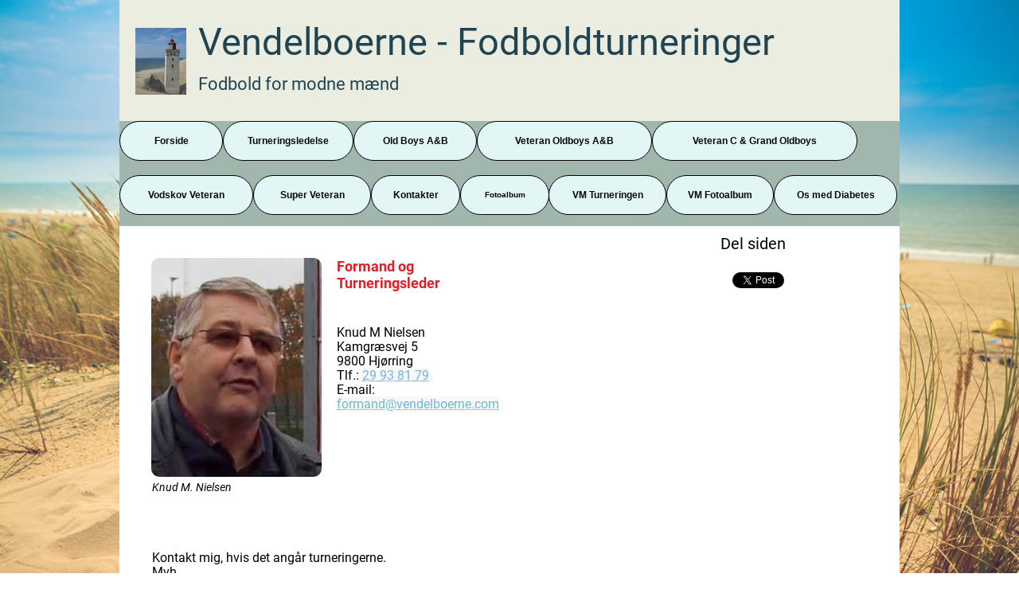

--- FILE ---
content_type: text/html
request_url: https://vendelboerne.com/443824195/443830293
body_size: 10637
content:
<!DOCTYPE html><html prefix="og: http://ogp.me/ns#" style="height:100%" lang="da"><head><meta charset="utf-8"><title>Kontakter | Vendelboerne Fodboldturneringer</title><meta name="robots" content="all"><meta name="generator" content="One.com Web Editor"><meta http-equiv="Cache-Control" content="must-revalidate, max-age=0, public"><meta http-equiv="Expires" content="-1"><meta name="viewport" content="width=device-width,initial-scale=1,minimum-scale=1,maximum-scale=3,user-scalable=yes" minpagewidth="1050" rendermobileview="false"><meta name="MobileOptimized" content="320"><meta name="HandheldFriendly" content="True"><meta name="format-detection" content="telephone=no"><meta property="og:type" content="website"><meta property="og:title" content="Kontakter | Vendelboerne Fodboldturneringer"><meta property="og:site_name" content="Vendelboerne Fodboldturneringer"><meta property="og:url" content="https://vendelboerne.com/443824195/443830293"><meta property="og:image" content="https://impro.usercontent.one/appid/oneComWsb/domain/vendelboerne.com/media/vendelboerne.com/onewebmedia/i286823014317489605___serialized1.jpg?etag=W%2F%229d2e-6357f1ac%22&amp;sourceContentType=image%2Fjpeg&amp;quality=85"><meta property="og:image:type" content="image/jpeg"><meta property="og:image:width" content="220"><meta property="og:image:height" content="293"><meta name="twitter:card" content="summary"><meta name="twitter:title" content="Kontakter | Vendelboerne Fodboldturneringer"><meta name="twitter:image:alt" content="Kontakter | Vendelboerne Fodboldturneringer"><meta name="twitter:image" content="https://impro.usercontent.one/appid/oneComWsb/domain/vendelboerne.com/media/vendelboerne.com/onewebmedia/i286823014317489605___serialized1.jpg?etag=W%2F%229d2e-6357f1ac%22&amp;sourceContentType=image%2Fjpeg&amp;quality=85"><link rel="shortcut icon" sizes="16x16" href="https://impro.usercontent.one/appid/oneComWsb/domain/vendelboerne.com/media/vendelboerne.com/onewebmedia/i286823014317489651.jpg?etag=%22389b8-633ec985%22&amp;sourceContentType=&amp;resize=16,16&amp;ignoreAspectRatio"><link rel="icon" sizes="32x32" href="https://impro.usercontent.one/appid/oneComWsb/domain/vendelboerne.com/media/vendelboerne.com/onewebmedia/i286823014317489651.jpg?etag=%22389b8-633ec985%22&amp;sourceContentType=&amp;resize=32,32&amp;ignoreAspectRatio"><link rel="apple-touch-icon" href="https://impro.usercontent.one/appid/oneComWsb/domain/vendelboerne.com/media/vendelboerne.com/onewebmedia/i286823014317489651.jpg?etag=%22389b8-633ec985%22&amp;sourceContentType=&amp;resize=57,57&amp;ignoreAspectRatio"><link rel="apple-touch-icon" sizes="60x60" href="https://impro.usercontent.one/appid/oneComWsb/domain/vendelboerne.com/media/vendelboerne.com/onewebmedia/i286823014317489651.jpg?etag=%22389b8-633ec985%22&amp;sourceContentType=&amp;resize=60,60&amp;ignoreAspectRatio"><link rel="icon" sizes="64x64" href="https://impro.usercontent.one/appid/oneComWsb/domain/vendelboerne.com/media/vendelboerne.com/onewebmedia/i286823014317489651.jpg?etag=%22389b8-633ec985%22&amp;sourceContentType=&amp;resize=64,64&amp;ignoreAspectRatio"><link rel="apple-touch-icon" sizes="72x72" href="https://impro.usercontent.one/appid/oneComWsb/domain/vendelboerne.com/media/vendelboerne.com/onewebmedia/i286823014317489651.jpg?etag=%22389b8-633ec985%22&amp;sourceContentType=&amp;resize=72,72&amp;ignoreAspectRatio"><link rel="apple-touch-icon" sizes="76x76" href="https://impro.usercontent.one/appid/oneComWsb/domain/vendelboerne.com/media/vendelboerne.com/onewebmedia/i286823014317489651.jpg?etag=%22389b8-633ec985%22&amp;sourceContentType=&amp;resize=76,76&amp;ignoreAspectRatio"><link rel="icon" type="image/png" sizes="96x96" href="https://impro.usercontent.one/appid/oneComWsb/domain/vendelboerne.com/media/vendelboerne.com/onewebmedia/i286823014317489651.jpg?etag=%22389b8-633ec985%22&amp;sourceContentType=&amp;resize=96,96&amp;ignoreAspectRatio"><link rel="apple-touch-icon" sizes="114x114" href="https://impro.usercontent.one/appid/oneComWsb/domain/vendelboerne.com/media/vendelboerne.com/onewebmedia/i286823014317489651.jpg?etag=%22389b8-633ec985%22&amp;sourceContentType=&amp;resize=114,114&amp;ignoreAspectRatio"><link rel="apple-touch-icon" sizes="120x120" href="https://impro.usercontent.one/appid/oneComWsb/domain/vendelboerne.com/media/vendelboerne.com/onewebmedia/i286823014317489651.jpg?etag=%22389b8-633ec985%22&amp;sourceContentType=&amp;resize=120,120&amp;ignoreAspectRatio"><link rel="apple-touch-icon" sizes="144x144" href="https://impro.usercontent.one/appid/oneComWsb/domain/vendelboerne.com/media/vendelboerne.com/onewebmedia/i286823014317489651.jpg?etag=%22389b8-633ec985%22&amp;sourceContentType=&amp;resize=144,144&amp;ignoreAspectRatio"><link rel="apple-touch-icon" sizes="152x152" href="https://impro.usercontent.one/appid/oneComWsb/domain/vendelboerne.com/media/vendelboerne.com/onewebmedia/i286823014317489651.jpg?etag=%22389b8-633ec985%22&amp;sourceContentType=&amp;resize=152,152&amp;ignoreAspectRatio"><link rel="icon" type="image/png" sizes="160x160" href="https://impro.usercontent.one/appid/oneComWsb/domain/vendelboerne.com/media/vendelboerne.com/onewebmedia/i286823014317489651.jpg?etag=%22389b8-633ec985%22&amp;sourceContentType=&amp;resize=160,160&amp;ignoreAspectRatio"><link rel="apple-touch-icon" sizes="180x180" href="https://impro.usercontent.one/appid/oneComWsb/domain/vendelboerne.com/media/vendelboerne.com/onewebmedia/i286823014317489651.jpg?etag=%22389b8-633ec985%22&amp;sourceContentType=&amp;resize=180,180&amp;ignoreAspectRatio"><link rel="icon" type="image/png" sizes="196x196" href="https://impro.usercontent.one/appid/oneComWsb/domain/vendelboerne.com/media/vendelboerne.com/onewebmedia/i286823014317489651.jpg?etag=%22389b8-633ec985%22&amp;sourceContentType=&amp;resize=196,196&amp;ignoreAspectRatio"><link rel="canonical" href="https://vendelboerne.com/443824195/443830293"><style>html { word-wrap: break-word; }
*, ::before, ::after { word-wrap: inherit; }
html { box-sizing: border-box; }
*, ::before, ::after { box-sizing: inherit; }
div.code { box-sizing: content-box; }
body, ul, ol, li, h1, h2, h3, h4, h5, h6, form, input, p, td, textarea { margin: 0; padding: 0; }
h1, h2, h3, h4, h5, h6 { font-size: 100%; font-weight: normal; }
ol, ul { list-style: none; }
table { border-collapse: collapse; border-spacing: 0; }
img { border: 0; }
body { -moz-osx-font-smoothing: grayscale; -webkit-font-smoothing: antialiased; }</style><style>@font-face {
    font-family: 'dropDownMenu';
    src:
    url('[data-uri]                                                                           [base64]                 aAGYBmQBmAAAAAQAAAAAAAAAAAAAAIAAAAAAAAwAAAAMAAAAcAAEAAwAAABwAAwABAAAAHAAEADgAAAAKAAgAAgACAAEAIOkB//3//wAAAAAAIOkA//3//wAB/+MXBAADAAEAAAAAAAAAAAAAAAEAAf//                                     [base64]/                                                                                                                                [base64]') format('woff');
    font-weight: normal;
    font-style: normal;
}</style><style>div[data-id='C517109F-77F9-4084-A885-E8BC855D3B17'][data-specific-kind="TEXT"] { margin: auto; }
div[data-id='BA6C2BD0-FBB4-4406-B54B-8B6AC33DD247'][data-specific-kind="TEXT"] { margin: auto; }
 .mobileV div[data-id='FCC85381-4A16-4507-865B-34AFB987153C'] > div > div > div > video {
                    opacity: 1 !important;
                }
 .mobileV div[data-id='E37C6C1C-9373-40B8-8596-17B78AA6652A'] > div > div > div > video {
                    opacity: 1 !important;
                }
 .mobileV div[data-id='6B0ABE68-721B-4466-9E7B-6FB03A5B78D9'] > div > div > div > video {
                    opacity: 1 !important;
                }
div[data-id='C3400E03-EF26-405E-8D04-61FEE54AB18C'][data-specific-kind="TEXT"] { margin: auto; }
div[data-id='58F58C6D-6EEA-40CB-BE7C-E7CCE769D8D1'][data-specific-kind="TEXT"] { margin: auto; }
 .mobileV div[data-id='1066FFDE-BFBF-4479-BA44-72FB5E8C56D8'] > div > div > div > video {
                    opacity: 1 !important;
                }
div[data-id='5BE2B909-DB20-43C8-AAE8-9CF7276CBCE3'][data-specific-kind="TEXT"] { margin: auto; }
 .mobileV div[data-id='B1BA2C12-E510-4C3D-87EF-1DBAF5422376'] > div > div > div > video {
                    opacity: 1 !important;
                }
div[data-id='5B751D54-5275-4444-8B1C-EA0A4AF66A56'][data-specific-kind="TEXT"] { margin: auto; }
div[data-id='1D5EC849-5F70-44BF-80CF-73A756ABBF39'][data-specific-kind="TEXT"] { margin: auto; }
div[data-id='B1685D81-4D8B-4970-80A4-9C57091D6FDE'][data-specific-kind="TEXT"] { margin: auto; }
div[data-id='7784C403-631F-4C87-B159-9035E29693D7'][data-specific-kind="TEXT"] { margin: auto; }
.contactFormContainer .oneWebCntForm, .contactFormContainer .contactFormResponseStatus{font-family:"Roboto";font-size:14px;}.contactFormContainer .oneWebCntForm, .contactFormContainer .contactFormResponseStatus{color:#000000;}.contactFormContainer .frc-container .frc-icon{fill:#000000; stroke:#000000;}.contactFormContainer .frc-container .frc-content .frc-button{color:#000000;}.contactFormContainer .frc-banner a{color:#000000;}
 .mobileV div[data-id='6E40B1AD-39F4-47AA-A3E7-FCB8F5F523BD'] > div > div > div > video {
                    opacity: 1 !important;
                }
div[data-id='1F98AA5B-2BB7-4C37-99A4-FEC893E7092F'][data-specific-kind="TEXT"] { margin: auto; }
.mobileV div[data-id='710B1A12-02C3-4ACD-902A-6C32EDDFEB3E'] > div:first-child {border-top-left-radius: 10px !important;
border-top-right-radius: 10px !important;
border-bottom-right-radius: 10px !important;
border-bottom-left-radius: 10px !important;
} .mobileV div[data-id='710B1A12-02C3-4ACD-902A-6C32EDDFEB3E'] > div > div > div > video {
                    opacity: 1 !important;
                }
 .mobileV div[data-id='4A2D715A-94BE-4B80-92BE-484231C67571'] > div > div > div > video {
                    opacity: 1 !important;
                }
 .mobileV div[data-id='BA0EA82B-553B-450F-84CF-5F7FEBB06263'] > div > div > div > video {
                    opacity: 1 !important;
                }
 .mobileV div[data-id='2E88653E-1BF3-49CE-9AD2-3A3C4E73D247'] > div > div > div > video {
                    opacity: 1 !important;
                }</style><style>@media (max-width: 650px) { body { min-width: 'initial' } body.desktopV { min-width: 1050px } }
        @media (min-width: 651px) { body { min-width: 1050px } body.mobileV { min-width: initial } }</style><link rel="stylesheet" href="/onewebstatic/d2f3fc7782.css"><link rel="stylesheet" href="/onewebstatic/206b9907b7.css"><link href="/onewebstatic/google-fonts.php?url=https%3A%2F%2Ffonts.googleapis.com%2Fcss%3Ffamily%3DRoboto%253A100%252C100italic%252C200%252C200italic%252C300%252C300italic%252C500%252C500italic%252C600%252C600italic%252C700%252C700italic%252C800%252C800italic%252C900%252C900italic%252Citalic%252Cregular&amp;subset%3Dall" rel="stylesheet"><link href="/onewebstatic/google-fonts.php?url=https%3A%2F%2Ffonts.googleapis.com%2Fcss%3Ffamily%3DScope%2520One%253A100%252C100italic%252C200%252C200italic%252C300%252C300italic%252C500%252C500italic%252C600%252C600italic%252C700%252C700italic%252C800%252C800italic%252C900%252C900italic%252Citalic%252Cregular&amp;subset%3Dall" rel="stylesheet"><link rel="stylesheet" href="/onewebstatic/1fc4d32d4e.css"><style>.bodyBackground {
                            
background-image:url('https://impro.usercontent.one/appid/oneComWsb/domain/vendelboerne.com/media/vendelboerne.com/onewebmedia/sea-beach-sand-sun.jpg?etag=%2245fd1-63504834%22&sourceContentType=');
background-color:rgba(214,228,177,1);
background-repeat:no-repeat;
background-position:50% 50%;
background-size:cover;
background-attachment:fixed;
background-image-opacity:1;
                        }</style><script>window.WSB_PRIVACY_POLICY_PUBLISHED = true;</script><script src="/onewebstatic/e47f208c3a.js"></script><script src="/onewebstatic/f707379391.js"></script></head><body class="Preview_body__2wDzb bodyBackground" style="overflow-y:scroll;overflow-x:auto" data-attachments="{&quot;6B0ABE68-721B-4466-9E7B-6FB03A5B78D9&quot;:[&quot;E37C6C1C-9373-40B8-8596-17B78AA6652A&quot;],&quot;E37C6C1C-9373-40B8-8596-17B78AA6652A&quot;:[&quot;37E84CAB-1989-4323-BC29-F9697633F5FE&quot;,&quot;C517109F-77F9-4084-A885-E8BC855D3B17&quot;,&quot;BA6C2BD0-FBB4-4406-B54B-8B6AC33DD247&quot;,&quot;FCC85381-4A16-4507-865B-34AFB987153C&quot;],&quot;FCC85381-4A16-4507-865B-34AFB987153C&quot;:[&quot;EF50DF1C-D6BB-4A41-8399-69520CC2B787&quot;,&quot;9E7F1D25-334C-4110-83C2-A3AD1CBD1557&quot;,&quot;0FDFB18F-BECF-47E1-9651-7B7593E534F9&quot;,&quot;9DD335C9-6264-4913-B2E2-32F8C19B9F8F&quot;,&quot;A7D0A1D9-C765-47DF-A790-2085CF54D400&quot;,&quot;9D42879D-C924-463B-8D6F-9DAA3A83CA14&quot;,&quot;1E666BB3-9A33-40B0-B713-83ECA39E74EB&quot;,&quot;3007AEFA-65EE-4E2F-8568-3E4D03580852&quot;,&quot;EFB73CDB-A9BA-4893-95AD-180975E3BB08&quot;,&quot;6AE3D714-8B22-4244-82B3-97814202A8A9&quot;,&quot;31572141-E78B-419D-A67A-092279387C3A&quot;,&quot;05739396-BFED-4C68-A026-DD4335E1352F&quot;],&quot;BA0EA82B-553B-450F-84CF-5F7FEBB06263&quot;:[&quot;4A2D715A-94BE-4B80-92BE-484231C67571&quot;],&quot;4A2D715A-94BE-4B80-92BE-484231C67571&quot;:[&quot;6E40B1AD-39F4-47AA-A3E7-FCB8F5F523BD&quot;,&quot;710B1A12-02C3-4ACD-902A-6C32EDDFEB3E&quot;,&quot;C3400E03-EF26-405E-8D04-61FEE54AB18C&quot;]}"><link rel="stylesheet" href="/onewebstatic/2b4f9dc499.css"><div class="template" data-mobile-view="false"><div class="Preview_row__3Fkye row" style="width:1050px"></div><div class="Preview_row__3Fkye row Preview_noSideMargin__2I-_n" style="min-height:284px;width:100%"><div data-id="6B0ABE68-721B-4466-9E7B-6FB03A5B78D9" data-kind="SECTION" style="width:100%;min-height:284px;left:auto;min-width:1050px;margin-top:0;margin-left:0" class="Preview_componentWrapper__2i4QI"><div id="Header" data-in-template="true" data-id="6B0ABE68-721B-4466-9E7B-6FB03A5B78D9" data-kind="Block" data-specific-kind="SECTION" data-pin="0" data-stretch="true" data-bbox="{&quot;top&quot;:0,&quot;left&quot;:-655,&quot;right&quot;:1705,&quot;bottom&quot;:284}" class="Preview_block__16Zmu"><div class="StripPreview_backgroundComponent__3YmQM Background_backgroundComponent__3_1Ea hasChildren" style="background-color:transparent;border-width:1px 1px 1px 1px;border-top-left-radius:0px;border-top-right-radius:0px;border-bottom-right-radius:0px;border-bottom-left-radius:0px;min-height:284px;padding-bottom:0" data-width="100" data-height="284"><div class="Preview_column__1KeVx col" style="min-height:100%;width:1050px;margin:0 auto"><div class="Preview_row__3Fkye row" style="min-height:284px;width:1050px"><div data-id="E37C6C1C-9373-40B8-8596-17B78AA6652A" data-kind="BACKGROUND" style="width:980px;min-height:284px;margin-top:0;margin-left:35px" class="Preview_componentWrapper__2i4QI"><div data-in-template="true" data-id="E37C6C1C-9373-40B8-8596-17B78AA6652A" data-kind="Block" data-specific-kind="BACKGROUND" data-bbox="{&quot;top&quot;:0,&quot;left&quot;:35,&quot;right&quot;:1015,&quot;bottom&quot;:284}" data-parent="6B0ABE68-721B-4466-9E7B-6FB03A5B78D9" class="Preview_block__16Zmu"><div class="BackgroundPreview_backgroundComponent__3Dr5e BackgroundPreview_bgHeight__3dD2e hasChildren" style="background-color:rgba(235,237,224,1);border-color:rgba(0,0,0,1);border-style:none;border-width:0px 0px 0px 0px;border-top-left-radius:0px;border-top-right-radius:0px;border-bottom-right-radius:0px;border-bottom-left-radius:0px;min-height:284px;padding-bottom:0" data-width="980" data-height="284"><div class="Preview_column__1KeVx col" style="min-height:100%"><div class="Preview_row__3Fkye row" style="min-height:125px;width:980px"><div class="Preview_column__1KeVx col" style="min-height:125px;width:84px;float:left"><div data-id="37E84CAB-1989-4323-BC29-F9697633F5FE" data-kind="IMAGE" style="width:64px;min-height:84px;margin-top:35px;margin-left:20px" class="Preview_componentWrapper__2i4QI"><div data-in-template="true" data-id="37E84CAB-1989-4323-BC29-F9697633F5FE" data-kind="Component" data-specific-kind="IMAGE" class="Preview_component__SbiKo"><div class="Mobile_imageComponent__QXWk1 Mobile_cropMode__cLuJp" style="border-color:rgba(0,0,0,1);border-style:none;border-width:0px 0px 0px 0px;overflow:hidden" data-width="64" data-height="84"><a href="https://impro.usercontent.one/appid/oneComWsb/domain/vendelboerne.com/media/vendelboerne.com/onewebmedia/i286823014317489651___serialized1.jpg?etag=%2215824-639c6fb9%22&amp;sourceContentType=image%2Fpng&amp;quality=85" alt="" caption="" rel="lightbox[oneweb] 37E84CAB-1989-4323-BC29-F9697633F5FE" class="shinybox" data-dom-index="0" data-stop-propagation="true"><img loading="lazy" role="presentation" data-scalestrategy="crop" style="margin-top:0px;margin-left:0px;display:block;margin:0" src="https://impro.usercontent.one/appid/oneComWsb/domain/vendelboerne.com/media/vendelboerne.com/onewebmedia/i286823014317489651___serialized1.jpg?etag=%2215824-639c6fb9%22&amp;sourceContentType=image%2Fpng&amp;ignoreAspectRatio&amp;resize=64%2B85&amp;extract=0%2B0%2B64%2B84" srcset="https://impro.usercontent.one/appid/oneComWsb/domain/vendelboerne.com/media/vendelboerne.com/onewebmedia/i286823014317489651___serialized1.jpg?etag=%2215824-639c6fb9%22&amp;sourceContentType=image%2Fpng&amp;ignoreAspectRatio&amp;resize=64%2B85&amp;extract=0%2B0%2B64%2B84, https://impro.usercontent.one/appid/oneComWsb/domain/vendelboerne.com/media/vendelboerne.com/onewebmedia/i286823014317489651___serialized1.jpg?etag=%2215824-639c6fb9%22&amp;sourceContentType=image%2Fpng&amp;ignoreAspectRatio&amp;resize=128%2B170&amp;extract=0%2B0%2B128%2B168 2x, https://impro.usercontent.one/appid/oneComWsb/domain/vendelboerne.com/media/vendelboerne.com/onewebmedia/i286823014317489651___serialized1.jpg?etag=%2215824-639c6fb9%22&amp;sourceContentType=image%2Fpng&amp;ignoreAspectRatio&amp;resize=192%2B256&amp;extract=0%2B0%2B192%2B252 3x" height="84" width="64" data-width="64" data-height="84"></a></div></div></div><div style="clear:both"></div></div><div class="Preview_column__1KeVx col" style="min-height:125px;width:896px;float:left"><div class="Preview_row__3Fkye row" style="min-height:93px;width:896px"><div data-id="C517109F-77F9-4084-A885-E8BC855D3B17" data-kind="TEXT" style="width:881px;min-height:67px;margin-top:26px;margin-left:15px" class="Preview_componentWrapper__2i4QI"><div data-in-template="true" data-id="C517109F-77F9-4084-A885-E8BC855D3B17" data-kind="Component" data-specific-kind="TEXT" class="Preview_component__SbiKo text-align-center"><div data-mve-font-change="0" class="styles_contentContainer__lrPIa textnormal styles_text__3jGMu"><p><a class="textnormal mobile-oversized" href="/" style="text-align: left; padding-top: 6px; padding-bottom: 6px; color: rgb(32, 68, 82); font-family: Roboto; font-size: 47px; letter-spacing: 0px; font-weight: normal; font-style: normal; text-decoration: none solid rgb(32, 68, 82); text-shadow: none; text-transform: none; direction: ltr;">                Vendelboerne - Fodboldturneringer
            </a></p></div></div></div></div><div class="Preview_row__3Fkye row" style="min-height:32px;width:896px"><div data-id="BA6C2BD0-FBB4-4406-B54B-8B6AC33DD247" data-kind="TEXT" style="width:724px;min-height:32px;margin-top:0;margin-left:15px" class="Preview_componentWrapper__2i4QI"><div data-in-template="true" data-id="BA6C2BD0-FBB4-4406-B54B-8B6AC33DD247" data-kind="Component" data-specific-kind="TEXT" class="Preview_component__SbiKo text-align-center"><div data-mve-font-change="0" class="styles_contentContainer__lrPIa textnormal styles_text__3jGMu"><p class="textnormal mobile-oversized" style="text-align: left; padding-top: 2px; padding-bottom: 2px; color: rgb(32, 68, 82); font-family: Roboto; font-size: 22px; letter-spacing: 0px; line-height: 1; font-weight: normal; font-style: normal; text-decoration: none solid rgb(32, 68, 82); text-shadow: none; text-transform: none; direction: ltr;">	        Fodbold for modne mænd
	    </p></div></div></div></div><div style="clear:both"></div></div><div style="clear:both"></div></div><div class="Preview_row__3Fkye row" style="min-height:159px;width:980px"><div data-id="FCC85381-4A16-4507-865B-34AFB987153C" data-kind="BACKGROUND" style="width:980px;min-height:132px;margin-top:27px;margin-left:0" class="Preview_componentWrapper__2i4QI"><div data-in-template="true" data-id="FCC85381-4A16-4507-865B-34AFB987153C" data-kind="Block" data-specific-kind="BACKGROUND" data-bbox="{&quot;top&quot;:152,&quot;left&quot;:0,&quot;right&quot;:980,&quot;bottom&quot;:284}" data-parent="E37C6C1C-9373-40B8-8596-17B78AA6652A" class="Preview_block__16Zmu"><div class="BackgroundPreview_backgroundComponent__3Dr5e BackgroundPreview_bgHeight__3dD2e hasChildren" style="background-color:rgba(161,182,173,1);border-color:rgba(0,0,0,1);border-style:none;border-width:0px 0px 0px 0px;border-top-left-radius:0px;border-top-right-radius:0px;border-bottom-right-radius:0px;border-bottom-left-radius:0px;min-height:132px;padding-bottom:14px" data-width="980" data-height="132"><div class="Preview_column__1KeVx col" style="min-height:100%"><div class="Preview_row__3Fkye row" style="min-height:50px;width:980px"><div class="Preview_column__1KeVx col isExpandable" style="min-height:50px;width:130px;float:left"><div data-id="05739396-BFED-4C68-A026-DD4335E1352F" data-kind="BUTTON" style="width:130px;height:50px;margin-top:0;margin-left:0" class="Preview_componentWrapper__2i4QI"><div data-in-template="true" data-id="05739396-BFED-4C68-A026-DD4335E1352F" data-kind="Component" data-specific-kind="BUTTON" class="Preview_component__SbiKo align-center"><div class="ButtonPreview_container__22hQi ButtonPreview_buttonTransition__CKIAx button1"><div class="ButtonPreview_buttonComponent__17NP0"><a href="/" target="" class="ButtonPreview_textContainer__t8q7_" data-testid="button"><span>Forside</span></a></div></div></div></div><div style="clear:both"></div></div><div class="Preview_column__1KeVx col isExpandable" style="min-height:50px;width:164px;float:left"><div data-id="EF50DF1C-D6BB-4A41-8399-69520CC2B787" data-kind="BUTTON" style="width:164px;height:50px;margin-top:0;margin-left:0" class="Preview_componentWrapper__2i4QI"><div data-in-template="true" data-id="EF50DF1C-D6BB-4A41-8399-69520CC2B787" data-kind="Component" data-specific-kind="BUTTON" class="Preview_component__SbiKo align-center"><div class="ButtonPreview_container__22hQi ButtonPreview_buttonTransition__CKIAx button1"><div class="ButtonPreview_buttonComponent__17NP0"><a href="/443886542" target="" class="ButtonPreview_textContainer__t8q7_" data-testid="button"><span>Turneringsledelse</span></a></div></div></div></div><div style="clear:both"></div></div><div class="Preview_column__1KeVx col isExpandable" style="min-height:50px;width:155px;float:left"><div data-id="9DD335C9-6264-4913-B2E2-32F8C19B9F8F" data-kind="BUTTON" style="width:155px;height:50px;margin-top:0;margin-left:0" class="Preview_componentWrapper__2i4QI"><div data-in-template="true" data-id="9DD335C9-6264-4913-B2E2-32F8C19B9F8F" data-kind="Component" data-specific-kind="BUTTON" class="Preview_component__SbiKo align-center"><div class="ButtonPreview_container__22hQi ButtonPreview_buttonTransition__CKIAx button1"><div class="ButtonPreview_buttonComponent__17NP0"><a href="/443824195/443830260" target="" class="ButtonPreview_textContainer__t8q7_" data-testid="button"><span>Old Boys A&amp;B</span></a></div></div></div></div><div style="clear:both"></div></div><div class="Preview_column__1KeVx col isExpandable" style="min-height:50px;width:220px;float:left"><div data-id="1E666BB3-9A33-40B0-B713-83ECA39E74EB" data-kind="BUTTON" style="width:220px;height:50px;margin-top:0;margin-left:0" class="Preview_componentWrapper__2i4QI"><div data-in-template="true" data-id="1E666BB3-9A33-40B0-B713-83ECA39E74EB" data-kind="Component" data-specific-kind="BUTTON" class="Preview_component__SbiKo align-center"><div class="ButtonPreview_container__22hQi ButtonPreview_buttonTransition__CKIAx button1"><div class="ButtonPreview_buttonComponent__17NP0"><a href="/443824195/443830271" target="" class="ButtonPreview_textContainer__t8q7_" data-testid="button"><span>Veteran Oldboys A&amp;B</span></a></div></div></div></div><div style="clear:both"></div></div><div class="Preview_column__1KeVx col isExpandable" style="min-height:50px;width:258px;float:left"><div data-id="3007AEFA-65EE-4E2F-8568-3E4D03580852" data-kind="BUTTON" style="width:258px;height:50px;margin-top:0;margin-left:0" class="Preview_componentWrapper__2i4QI"><div data-in-template="true" data-id="3007AEFA-65EE-4E2F-8568-3E4D03580852" data-kind="Component" data-specific-kind="BUTTON" class="Preview_component__SbiKo align-center"><div class="ButtonPreview_container__22hQi ButtonPreview_buttonTransition__CKIAx button1"><div class="ButtonPreview_buttonComponent__17NP0"><a href="/stvendsyssel" target="" class="ButtonPreview_textContainer__t8q7_" data-testid="button"><span>Veteran C &amp; Grand Oldboys</span></a></div></div></div></div><div style="clear:both"></div></div><div style="clear:both"></div></div><div class="Preview_row__3Fkye row" style="min-height:68px;width:980px"><div class="Preview_column__1KeVx col isExpandable" style="min-height:68px;width:168px;float:left"><div data-id="31572141-E78B-419D-A67A-092279387C3A" data-kind="BUTTON" style="width:168px;height:50px;margin-top:18px;margin-left:0" class="Preview_componentWrapper__2i4QI"><div data-in-template="true" data-id="31572141-E78B-419D-A67A-092279387C3A" data-kind="Component" data-specific-kind="BUTTON" class="Preview_component__SbiKo align-center"><div class="ButtonPreview_container__22hQi ButtonPreview_buttonTransition__CKIAx button1"><div class="ButtonPreview_buttonComponent__17NP0"><a href="/445242794" target="" class="ButtonPreview_textContainer__t8q7_" data-testid="button"><span>Vodskov Veteran</span></a></div></div></div></div><div style="clear:both"></div></div><div class="Preview_column__1KeVx col isExpandable" style="min-height:68px;width:148px;float:left"><div data-id="A7D0A1D9-C765-47DF-A790-2085CF54D400" data-kind="BUTTON" style="width:148px;height:50px;margin-top:18px;margin-left:0" class="Preview_componentWrapper__2i4QI"><div data-in-template="true" data-id="A7D0A1D9-C765-47DF-A790-2085CF54D400" data-kind="Component" data-specific-kind="BUTTON" class="Preview_component__SbiKo align-center"><div class="ButtonPreview_container__22hQi ButtonPreview_buttonTransition__CKIAx button1"><div class="ButtonPreview_buttonComponent__17NP0"><a href="/443824195/443830284" target="" class="ButtonPreview_textContainer__t8q7_" data-testid="button"><span>Super Veteran</span></a></div></div></div></div><div style="clear:both"></div></div><div class="Preview_column__1KeVx col isExpandable" style="min-height:68px;width:112px;float:left"><div data-id="EFB73CDB-A9BA-4893-95AD-180975E3BB08" data-kind="BUTTON" style="width:112px;height:50px;margin-top:18px;margin-left:0" class="Preview_componentWrapper__2i4QI"><div data-in-template="true" data-id="EFB73CDB-A9BA-4893-95AD-180975E3BB08" data-kind="Component" data-specific-kind="BUTTON" class="Preview_component__SbiKo align-center"><div class="ButtonPreview_container__22hQi ButtonPreview_buttonTransition__CKIAx button1"><div class="ButtonPreview_buttonComponent__17NP0"><a href="/443824195/443830293" target="" class="ButtonPreview_textContainer__t8q7_" data-testid="button"><span>Kontakter</span></a></div></div></div></div><div style="clear:both"></div></div><div class="Preview_column__1KeVx col isExpandable" style="min-height:68px;width:259px;float:left"><div class="Preview_float__1PmYU float" style="top:18px;left:0;z-index:511"><div data-id="9E7F1D25-334C-4110-83C2-A3AD1CBD1557" data-kind="BUTTON" style="width:112px;height:50px" class="Preview_componentWrapper__2i4QI"><div data-in-template="true" data-id="9E7F1D25-334C-4110-83C2-A3AD1CBD1557" data-kind="Component" data-specific-kind="BUTTON" data-bbox="{&quot;top&quot;:68,&quot;left&quot;:428,&quot;right&quot;:540,&quot;bottom&quot;:118}" data-parent="FCC85381-4A16-4507-865B-34AFB987153C" class="Preview_component__SbiKo align-center"><div class="ButtonPreview_container__22hQi ButtonPreview_buttonTransition__CKIAx button1"><div class="ButtonPreview_buttonComponent__17NP0"><a href="/443885832" target="" class="ButtonPreview_textContainer__t8q7_" data-testid="button"><span style="font-size:10px">Fotoalbum</span></a></div></div></div></div></div><div data-id="9D42879D-C924-463B-8D6F-9DAA3A83CA14" data-kind="BUTTON" style="width:148px;height:50px;margin-top:18px;margin-left:111px;z-index:519" class="Preview_componentWrapper__2i4QI"><div data-in-template="true" data-id="9D42879D-C924-463B-8D6F-9DAA3A83CA14" data-kind="Component" data-specific-kind="BUTTON" class="Preview_component__SbiKo align-center"><div class="ButtonPreview_container__22hQi ButtonPreview_buttonTransition__CKIAx button1"><div class="ButtonPreview_buttonComponent__17NP0"><a href="/443824195/443830289" target="" class="ButtonPreview_textContainer__t8q7_" data-testid="button"><span>VM Turneringen</span></a></div></div></div></div><div style="clear:both"></div></div><div class="Preview_column__1KeVx col isExpandable" style="min-height:68px;width:135px;float:left"><div data-id="0FDFB18F-BECF-47E1-9651-7B7593E534F9" data-kind="BUTTON" style="width:135px;height:50px;margin-top:18px;margin-left:0" class="Preview_componentWrapper__2i4QI"><div data-in-template="true" data-id="0FDFB18F-BECF-47E1-9651-7B7593E534F9" data-kind="Component" data-specific-kind="BUTTON" class="Preview_component__SbiKo align-center"><div class="ButtonPreview_container__22hQi ButtonPreview_buttonTransition__CKIAx button1"><div class="ButtonPreview_buttonComponent__17NP0"><a href="/444131506" target="" class="ButtonPreview_textContainer__t8q7_" data-testid="button"><span>VM Fotoalbum</span></a></div></div></div></div><div style="clear:both"></div></div><div class="Preview_column__1KeVx col isExpandable" style="min-height:68px;width:155px;float:left"><div data-id="6AE3D714-8B22-4244-82B3-97814202A8A9" data-kind="BUTTON" style="width:155px;height:50px;margin-top:18px;margin-left:0" class="Preview_componentWrapper__2i4QI"><div data-in-template="true" data-id="6AE3D714-8B22-4244-82B3-97814202A8A9" data-kind="Component" data-specific-kind="BUTTON" class="Preview_component__SbiKo align-center"><div class="ButtonPreview_container__22hQi ButtonPreview_buttonTransition__CKIAx button1"><div class="ButtonPreview_buttonComponent__17NP0"><a href="https://www.accu-chek.dk" target="_blank" class="ButtonPreview_textContainer__t8q7_" data-testid="button"><span>Os med Diabetes</span></a></div></div></div></div><div style="clear:both"></div></div><div style="clear:both"></div></div><div style="clear:both"></div></div></div></div></div></div><div style="clear:both"></div></div></div></div></div></div><div style="clear:both"></div></div></div></div></div></div><div class="Preview_row__3Fkye row Preview_noSideMargin__2I-_n" style="min-height:2052px;width:100%"><div data-id="BA0EA82B-553B-450F-84CF-5F7FEBB06263" data-kind="SECTION" style="width:100%;min-height:2052px;left:auto;min-width:1050px;margin-top:0;margin-left:0" class="Preview_componentWrapper__2i4QI"><div id="PageSection" data-in-template="false" data-id="BA0EA82B-553B-450F-84CF-5F7FEBB06263" data-kind="Block" data-specific-kind="SECTION" data-pin="0" data-stretch="true" data-bbox="{&quot;top&quot;:284,&quot;left&quot;:0,&quot;right&quot;:1050,&quot;bottom&quot;:2336}" class="Preview_block__16Zmu"><div class="StripPreview_backgroundComponent__3YmQM Background_backgroundComponent__3_1Ea hasChildren" style="background-color:transparent;border-width:1px 1px 1px 1px;border-top-left-radius:0px;border-top-right-radius:0px;border-bottom-right-radius:0px;border-bottom-left-radius:0px;min-height:2052px;padding-bottom:0" data-width="100" data-height="2052"><div class="Preview_column__1KeVx col" style="min-height:100%;width:1050px;margin:0 auto"><div class="Preview_row__3Fkye row" style="min-height:2052px;width:1050px"><div data-id="4A2D715A-94BE-4B80-92BE-484231C67571" data-kind="BACKGROUND" style="width:980px;min-height:2052px;margin-top:0;margin-left:35px" class="Preview_componentWrapper__2i4QI"><div data-in-template="false" data-id="4A2D715A-94BE-4B80-92BE-484231C67571" data-kind="Block" data-specific-kind="BACKGROUND" data-bbox="{&quot;top&quot;:0,&quot;left&quot;:35,&quot;right&quot;:1015,&quot;bottom&quot;:2052}" data-parent="BA0EA82B-553B-450F-84CF-5F7FEBB06263" class="Preview_block__16Zmu"><div class="BackgroundPreview_backgroundComponent__3Dr5e BackgroundPreview_bgHeight__3dD2e hasChildren" style="background-color:rgba(255,255,255,1);border-width:1px 1px 1px 1px;border-top-left-radius:0px;border-top-right-radius:0px;border-bottom-right-radius:0px;border-bottom-left-radius:0px;min-height:2052px;padding-bottom:0" data-width="980" data-height="2052"><div class="Preview_column__1KeVx col" style="min-height:100%"><div class="Preview_row__3Fkye row" style="min-height:2052px;width:980px"><div class="Preview_column__1KeVx col" style="min-height:2052px;width:720px;float:left"><div data-id="6E40B1AD-39F4-47AA-A3E7-FCB8F5F523BD" data-kind="BACKGROUND" style="width:700px;min-height:2052px;margin-top:0;margin-left:20px" class="Preview_componentWrapper__2i4QI"><div data-in-template="false" data-id="6E40B1AD-39F4-47AA-A3E7-FCB8F5F523BD" data-kind="Block" data-specific-kind="BACKGROUND" class="Preview_block__16Zmu"><div class="BackgroundPreview_backgroundComponent__3Dr5e BackgroundPreview_bgHeight__3dD2e hasChildren" style="background-color:transparent;border-width:1px 1px 1px 1px;border-top-left-radius:0px;border-top-right-radius:0px;border-bottom-right-radius:0px;border-bottom-left-radius:0px;min-height:2052px;padding-bottom:64px" data-width="700" data-height="2052"><div class="Preview_column__1KeVx col" style="min-height:100%"><div class="Preview_row__3Fkye row" style="min-height:941px;width:700px"><div class="Preview_column__1KeVx col" style="min-height:941px;width:234px;float:left"><div class="Preview_row__3Fkye row" style="min-height:359px;width:234px"><div data-id="1066FFDE-BFBF-4479-BA44-72FB5E8C56D8" data-kind="BACKGROUND" style="width:214px;min-height:319px;margin-top:40px;margin-left:20px" class="Preview_componentWrapper__2i4QI"><div data-in-template="false" data-id="1066FFDE-BFBF-4479-BA44-72FB5E8C56D8" data-kind="Block" data-specific-kind="BACKGROUND" class="Preview_block__16Zmu"><div class="BackgroundPreview_backgroundComponent__3Dr5e BackgroundPreview_bgHeight__3dD2e hasChildren" style="background-color:transparent;border-width:1px 1px 1px 1px;border-top-left-radius:0px;border-top-right-radius:0px;border-bottom-right-radius:0px;border-bottom-left-radius:0px;min-height:319px;padding-bottom:6px" data-width="214" data-height="319"><div class="Preview_column__1KeVx col" style="min-height:100%"><div class="Preview_row__3Fkye row" style="min-height:275px;width:214px"><div data-id="BC318047-255D-4B4A-BAA6-B58568C6209F" data-kind="IMAGE" style="width:214px;min-height:275px;margin-top:0;margin-left:0" class="Preview_componentWrapper__2i4QI"><div data-in-template="false" data-id="BC318047-255D-4B4A-BAA6-B58568C6209F" data-kind="Component" data-specific-kind="IMAGE" class="Preview_component__SbiKo"><div class="Mobile_imageComponent__QXWk1 Mobile_cropMode__cLuJp" style="border-width:1px 1px 1px 1px;border-top-left-radius:10px;border-top-right-radius:10px;border-bottom-right-radius:10px;border-bottom-left-radius:10px;overflow:hidden" data-width="214" data-height="275"><a href="https://impro.usercontent.one/appid/oneComWsb/domain/vendelboerne.com/media/vendelboerne.com/onewebmedia/i286823014317705334.jpg?etag=%221b68c-5db44839af051%22&amp;sourceContentType=" title="Knud M. Nielsen" alt="Knud M. Nielsen" caption="" rel="lightbox[oneweb] BC318047-255D-4B4A-BAA6-B58568C6209F" class="shinybox" data-dom-index="0" data-stop-propagation="true"><img loading="lazy" role="presentation" data-scalestrategy="crop" style="margin-top:0px;margin-left:0px;display:block;margin:0" src="https://impro.usercontent.one/appid/oneComWsb/domain/vendelboerne.com/media/vendelboerne.com/onewebmedia/i286823014317705334.jpg?etag=%221b68c-5db44839af051%22&amp;sourceContentType=&amp;ignoreAspectRatio&amp;resize=214%2B275&amp;extract=0%2B0%2B214%2B275" srcset="https://impro.usercontent.one/appid/oneComWsb/domain/vendelboerne.com/media/vendelboerne.com/onewebmedia/i286823014317705334.jpg?etag=%221b68c-5db44839af051%22&amp;sourceContentType=&amp;ignoreAspectRatio&amp;resize=214%2B275&amp;extract=0%2B0%2B214%2B275, https://impro.usercontent.one/appid/oneComWsb/domain/vendelboerne.com/media/vendelboerne.com/onewebmedia/i286823014317705334.jpg?etag=%221b68c-5db44839af051%22&amp;sourceContentType=&amp;ignoreAspectRatio&amp;resize=230%2B296&amp;extract=0%2B0%2B230%2B295 2x, https://impro.usercontent.one/appid/oneComWsb/domain/vendelboerne.com/media/vendelboerne.com/onewebmedia/i286823014317705334.jpg?etag=%221b68c-5db44839af051%22&amp;sourceContentType=&amp;ignoreAspectRatio&amp;resize=230%2B296&amp;extract=0%2B0%2B230%2B295 3x" height="275" width="214" alt="Knud M. Nielsen" title="Knud M. Nielsen" data-width="214" data-height="275"></a></div></div></div></div><div class="Preview_row__3Fkye row" style="min-height:38px;width:214px"><div data-id="58F58C6D-6EEA-40CB-BE7C-E7CCE769D8D1" data-kind="TEXT" style="width:212px;min-height:32px;margin-top:6px;margin-left:1px" class="Preview_componentWrapper__2i4QI"><div data-in-template="false" data-id="58F58C6D-6EEA-40CB-BE7C-E7CCE769D8D1" data-kind="Component" data-specific-kind="TEXT" class="Preview_component__SbiKo text-align-null"><div data-mve-font-change="0" class="styles_contentContainer__lrPIa textnormal styles_text__3jGMu"><p class="textnormal mobile-undersized-upper" style="text-align: left; padding-top: 0px; padding-bottom: 0px; color: rgb(0, 0, 0); font-family: Roboto; font-size: 14.4px; letter-spacing: 0px; line-height: 1.17; font-weight: normal; font-style: italic; text-decoration: none solid rgb(0, 0, 0); text-shadow: none; text-transform: none; direction: ltr;">Knud M. Nielsen</p></div></div></div></div><div style="clear:both"></div></div></div></div></div></div><div class="Preview_row__3Fkye row" style="min-height:573px;width:234px"><div data-id="B1BA2C12-E510-4C3D-87EF-1DBAF5422376" data-kind="BACKGROUND" style="width:214px;min-height:397px;margin-top:176px;margin-left:20px" class="Preview_componentWrapper__2i4QI"><div data-in-template="false" data-id="B1BA2C12-E510-4C3D-87EF-1DBAF5422376" data-kind="Block" data-specific-kind="BACKGROUND" class="Preview_block__16Zmu"><div class="BackgroundPreview_backgroundComponent__3Dr5e BackgroundPreview_bgHeight__3dD2e hasChildren" style="background-color:transparent;border-width:1px 1px 1px 1px;border-top-left-radius:0px;border-top-right-radius:0px;border-bottom-right-radius:0px;border-bottom-left-radius:0px;min-height:397px;padding-bottom:6px" data-width="214" data-height="397"><div class="Preview_column__1KeVx col" style="min-height:100%"><div class="Preview_row__3Fkye row" style="min-height:257px;width:214px"><div data-id="2B09CC73-0C12-464E-A33C-58DEDFB50918" data-kind="IMAGE" style="width:214px;min-height:257px;margin-top:0;margin-left:0" class="Preview_componentWrapper__2i4QI"><div data-in-template="false" data-id="2B09CC73-0C12-464E-A33C-58DEDFB50918" data-kind="Component" data-specific-kind="IMAGE" class="Preview_component__SbiKo"><div class="Mobile_imageComponent__QXWk1 Mobile_cropMode__cLuJp" style="border-width:1px 1px 1px 1px;border-top-left-radius:10px;border-top-right-radius:10px;border-bottom-right-radius:10px;border-bottom-left-radius:10px;overflow:hidden" data-width="214" data-height="257"><a href="https://impro.usercontent.one/appid/oneComWsb/domain/vendelboerne.com/media/vendelboerne.com/onewebmedia/i286823014317666733.jpg?etag=%221b68c-5db44839af051%22&amp;sourceContentType=" title="Webmaster Viggo Christensen, Randers" alt="Webmaster Viggo Christensen, Randers" caption="" rel="lightbox[oneweb] 2B09CC73-0C12-464E-A33C-58DEDFB50918" class="shinybox" data-dom-index="0" data-stop-propagation="true"><img loading="lazy" role="presentation" data-scalestrategy="crop" style="margin-top:0px;margin-left:-27.330147636563865px;display:block;margin:0" src="https://impro.usercontent.one/appid/oneComWsb/domain/vendelboerne.com/media/vendelboerne.com/onewebmedia/i286823014317666733.jpg?etag=%221b68c-5db44839af051%22&amp;sourceContentType=&amp;ignoreAspectRatio&amp;resize=285%2B355&amp;extract=27%2B0%2B214%2B257" srcset="https://impro.usercontent.one/appid/oneComWsb/domain/vendelboerne.com/media/vendelboerne.com/onewebmedia/i286823014317666733.jpg?etag=%221b68c-5db44839af051%22&amp;sourceContentType=&amp;ignoreAspectRatio&amp;resize=285%2B355&amp;extract=27%2B0%2B214%2B257, https://impro.usercontent.one/appid/oneComWsb/domain/vendelboerne.com/media/vendelboerne.com/onewebmedia/i286823014317666733.jpg?etag=%221b68c-5db44839af051%22&amp;sourceContentType=&amp;ignoreAspectRatio&amp;resize=365%2B454&amp;extract=35%2B0%2B274%2B329 2x, https://impro.usercontent.one/appid/oneComWsb/domain/vendelboerne.com/media/vendelboerne.com/onewebmedia/i286823014317666733.jpg?etag=%221b68c-5db44839af051%22&amp;sourceContentType=&amp;ignoreAspectRatio&amp;resize=365%2B454&amp;extract=35%2B0%2B274%2B329 3x" height="257" width="214" alt="Webmaster Viggo Christensen, Randers" title="Webmaster Viggo Christensen, Randers" data-width="214" data-height="257"></a></div></div></div></div><div class="Preview_row__3Fkye row" style="min-height:134px;width:214px"><div data-id="5BE2B909-DB20-43C8-AAE8-9CF7276CBCE3" data-kind="TEXT" style="width:212px;min-height:128px;margin-top:6px;margin-left:1px" class="Preview_componentWrapper__2i4QI"><div data-in-template="false" data-id="5BE2B909-DB20-43C8-AAE8-9CF7276CBCE3" data-kind="Component" data-specific-kind="TEXT" class="Preview_component__SbiKo text-align-null"><div data-mve-font-change="0" class="styles_contentContainer__lrPIa textnormal styles_text__3jGMu"><p class="textnormal mobile-undersized-upper" style="text-align: left; padding-top: 0px; padding-bottom: 0px; color: #000000; font-family: Roboto; font-size: 14.4px; letter-spacing: 0px; line-height: 1.17; font-weight: normal; font-style: italic; text-decoration: none solid #000000; text-shadow: none; text-transform: none; direction: ltr;">Webmaster Viggo Christensen, Randers C</p></div></div></div></div><div style="clear:both"></div></div></div></div></div></div><div style="clear:both"></div></div><div class="Preview_column__1KeVx col" style="min-height:941px;width:253px;float:left"><div class="Preview_row__3Fkye row" style="min-height:382px;width:253px"><div data-id="5B751D54-5275-4444-8B1C-EA0A4AF66A56" data-kind="TEXT" style="width:214px;min-height:342px;margin-top:40px;margin-left:19px" class="Preview_componentWrapper__2i4QI"><div data-in-template="false" data-id="5B751D54-5275-4444-8B1C-EA0A4AF66A56" data-kind="Component" data-specific-kind="TEXT" class="Preview_component__SbiKo text-align-null"><div data-mve-font-change="0" class="styles_contentContainer__lrPIa textnormal styles_text__3jGMu"><p class="textnormal" style="padding: 0px 0px 22px; margin-bottom: 0px; text-align: left; color: #000000; font-family: Roboto; font-size: 16px; letter-spacing: 0px; line-height: 1.17; font-weight: normal; font-style: normal; text-decoration: none solid #000000; text-shadow: none; text-transform: none; direction: ltr;"><span class="textnormal" style="padding: 0px; text-align: left; color: #000000; font-family: Roboto; font-size: 16px; letter-spacing: 0px; font-weight: bold; font-style: normal; text-decoration: none solid #000000; text-shadow: none; text-transform: none; direction: ltr;"><span class="textnormal" style="font-size: 18px; color: #e21e28; padding: 0px; text-align: left; font-family: Roboto; letter-spacing: 0px; font-weight: bold; font-style: normal; text-decoration: none solid #e21e28; text-shadow: none; text-transform: none; direction: ltr;">Formand og Turneringsleder</span></span></p>
<p class="textnormal" style="padding: 0px; text-align: left; color: #000000; font-family: Roboto; font-size: 16px; letter-spacing: 0px; line-height: 1.17; font-weight: normal; font-style: normal; text-decoration: none solid #000000; text-shadow: none; text-transform: none; direction: ltr;"><span class="textnormal" style="font-size: 18px; color: #e21e28; padding: 0px; text-align: left; font-family: Roboto; letter-spacing: 0px; font-weight: normal; font-style: normal; text-decoration: none solid #e21e28; text-shadow: none; text-transform: none; direction: ltr;"><br></span>Knud M Nielsen&nbsp;<br>Kamgræsvej 5<br>9800 Hjørring<br>Tlf.: <a class="link1" data-invalid-url="phone:29%2093 81 79">29 93 81 79</a><br>E-mail: <span class="textnormal" style="padding: 0px; text-align: left; font-family: Roboto; font-size: 16px; letter-spacing: 0px; font-weight: normal; font-style: normal; text-transform: none; direction: ltr;"><a class="link1" href="mailto:formand@vendelboerne.com">formand@vendelboerne.com</a></span></p></div></div></div></div><div class="Preview_row__3Fkye row" style="min-height:559px;width:253px"><div data-id="1D5EC849-5F70-44BF-80CF-73A756ABBF39" data-kind="TEXT" style="width:234px;min-height:278px;margin-top:281px;margin-left:19px" class="Preview_componentWrapper__2i4QI"><div data-in-template="false" data-id="1D5EC849-5F70-44BF-80CF-73A756ABBF39" data-kind="Component" data-specific-kind="TEXT" class="Preview_component__SbiKo text-align-null"><div data-mve-font-change="0" class="styles_contentContainer__lrPIa textnormal styles_text__3jGMu"><p class="textnormal" style="padding: 0px 0px 22px; margin-bottom: 0px; text-align: left; color: #000000; font-family: Roboto; font-size: 16px; letter-spacing: 0px; line-height: 1.17; font-weight: normal; font-style: normal; text-decoration: none solid #000000; text-shadow: none; text-transform: none; direction: ltr;"><span class="textnormal" style="padding: 0px; text-align: left; color: #000000; font-family: Roboto; font-size: 16px; letter-spacing: 0px; font-weight: bold; font-style: normal; text-decoration: none solid #000000; text-shadow: none; text-transform: none; direction: ltr;"><span class="textnormal" style="font-size: 18px; color: #e21e28; padding: 0px; text-align: left; font-family: Roboto; letter-spacing: 0px; font-weight: bold; font-style: normal; text-decoration: none solid #e21e28; text-shadow: none; text-transform: none; direction: ltr;">Webmaster</span></span></p>
<p class="textnormal" style="padding: 0px; text-align: left; color: #000000; font-family: Roboto; font-size: 16px; letter-spacing: 0px; line-height: 1.17; font-weight: normal; font-style: normal; text-decoration: none solid #000000; text-shadow: none; text-transform: none; direction: ltr;"><br>Viggo Christensen<br>8900 Randers C<br>Tlf.: <a class="link1" data-invalid-url="phone:29%2040 12 68">29 40 12 68</a><br>Mail <span class="textnormal" style="padding: 0px; text-align: left; font-family: Roboto; font-size: 16px; letter-spacing: 0px; font-weight: normal; font-style: normal; text-transform: none; direction: ltr;"><a class="link1" href="mailto:webmaster@vendelboerne.com">webmaster@vendelboerne.com</a></span></p></div></div></div></div><div style="clear:both"></div></div><div style="clear:both"></div></div><div class="Preview_row__3Fkye row" style="min-height:64px;width:700px"><div data-id="B1685D81-4D8B-4970-80A4-9C57091D6FDE" data-kind="TEXT" style="width:680px;min-height:33px;margin-top:31px;margin-left:20px" class="Preview_componentWrapper__2i4QI"><div data-in-template="false" data-id="B1685D81-4D8B-4970-80A4-9C57091D6FDE" data-kind="Component" data-specific-kind="TEXT" class="Preview_component__SbiKo text-align-null"><div data-mve-font-change="0" class="styles_contentContainer__lrPIa textnormal styles_text__3jGMu"><h3 class="textheading3 mobile-oversized" style="text-align: left; padding-top: 0px; padding-bottom: 0px; color: rgb(0, 0, 0); font-family: Roboto; font-size: 28px; letter-spacing: 0px; line-height: 1.17; font-weight: normal; font-style: normal; text-decoration: none solid rgb(0, 0, 0); text-shadow: none; text-transform: none; direction: ltr;">Din mening</h3></div></div></div></div><div class="Preview_row__3Fkye row" style="min-height:289px;width:700px"><div data-id="7784C403-631F-4C87-B159-9035E29693D7" data-kind="TEXT" style="width:680px;min-height:268px;margin-top:21px;margin-left:20px" class="Preview_componentWrapper__2i4QI"><div data-in-template="false" data-id="7784C403-631F-4C87-B159-9035E29693D7" data-kind="Component" data-specific-kind="TEXT" class="Preview_component__SbiKo text-align-null"><div data-mve-font-change="0" class="styles_contentContainer__lrPIa textnormal styles_text__3jGMu"><p class="textnormal" style="padding: 0px 0px 22px; margin-bottom: 0px; text-align: left; color: #000000; font-family: Roboto; font-size: 16px; letter-spacing: 0px; line-height: 1.17; font-weight: normal; font-style: normal; text-decoration: none solid #000000; text-shadow: none; text-transform: none; direction: ltr;">Kontakt mig, hvis du har rettelser til siden, forslag til ændringer eller anden komentar, så send mig en mail.</p>
<p class="textnormal" style="padding: 0px 0px 22px; margin-bottom: 0px; text-align: left; color: #000000; font-family: Roboto; font-size: 16px; letter-spacing: 0px; line-height: 1.17; font-weight: normal; font-style: normal; text-decoration: none solid #000000; text-shadow: none; text-transform: none; direction: ltr;"><span class="textnormal" style="font-size: 18px; padding: 0px; text-align: left; color: #000000; font-family: Roboto; letter-spacing: 0px; font-weight: normal; font-style: normal; text-decoration: none solid #000000; text-shadow: none; text-transform: none; direction: ltr;">Webmarster:</span></p>
<p class="textnormal" style="padding: 0px; text-align: left; color: #000000; font-family: Roboto; font-size: 16px; letter-spacing: 0px; line-height: 1.17; font-weight: normal; font-style: normal; text-decoration: none solid #000000; text-shadow: none; text-transform: none; direction: ltr;">Viggo Christensen<br>8900 Randers C<br>Tlf.: <a class="link1" data-invalid-url="phone:29%2040 12 68">29 40 12 68</a><br>Mail: <span style="color: #155eab; padding: 0px; text-align: left; font-family: Roboto; font-size: 16px; letter-spacing: 0px; font-weight: normal; font-style: normal; text-decoration: none solid #155eab; text-shadow: none; text-transform: none; direction: ltr;"><a class="textnormal" style="color: #155eab; padding: 0px; text-align: left; font-family: Roboto; font-size: 16px; letter-spacing: 0px; font-weight: normal; font-style: normal; text-decoration: underline solid #155eab; text-shadow: none; text-transform: none; direction: ltr;" href="mailto:bager@viggobager.dk" target="_blank" rel="noopener">webmaster@vendelboerne.com</a></span></p></div></div></div></div><div class="Preview_row__3Fkye row" style="min-height:694px;width:700px"><div data-id="418C6285-1E4B-49C1-A079-16CDA164498A" data-kind="CONTACTFORM" style="width:680px;min-height:654px;margin-top:40px;margin-left:20px" class="Preview_componentWrapper__2i4QI"><div data-in-template="false" data-id="418C6285-1E4B-49C1-A079-16CDA164498A" data-kind="Component" data-specific-kind="CONTACTFORM" class="Preview_component__SbiKo align-center"><div class="contactFormContainer" data-testid="contact-form-container"><form id="418C6285-1E4B-49C1-A079-16CDA164498A" class="FieldContainerStyles_container__3ugjv oneWebCntForm" enctype="application/x-www-form-urlencoded"><div class="contact-form-text-style-div" style="font-family:&quot;Roboto&quot;;font-size:14px;color:#000000"><div class="FieldContainerStyles_container__3ugjv contact-form-field-container"><label data-label="Navn" class="FieldContainerStyles_label__38Z4h" style="line-height:17px" for="Navn">Navn *</label><input type="text" class="View_input__1iF1T" name="navn" autocomplete="on" id="navn"></div><span class="ContactFormPreview_errorMsg__296yj error">&nbsp;</span><div class="FieldContainerStyles_container__3ugjv contact-form-field-container"><label data-label="Emailadresse" class="FieldContainerStyles_label__38Z4h" style="line-height:17px" for="Emailadresse">Emailadresse *</label><input type="email" class="View_input__1iF1T" name="emailadresse" autocomplete="email" id="emailadresse"></div><span class="ContactFormPreview_errorMsg__296yj error">&nbsp;</span><div class="FieldContainerStyles_container__3ugjv contact-form-field-container"><label data-label="Telefonnummer" class="FieldContainerStyles_label__38Z4h" style="line-height:17px" for="Telefonnummer">Telefonnummer *</label><input type="text" class="View_input__1iF1T" name="telefonnummer" autocomplete="on" id="telefonnummer"></div><span class="ContactFormPreview_errorMsg__296yj error">&nbsp;</span><div class="FieldContainerStyles_container__3ugjv contact-form-field-container"><label data-label="Besked" class="FieldContainerStyles_label__38Z4h" style="line-height:17px" for="Besked">Besked *</label><textarea class="View_input__1iF1T View_textArea__2s1mo" name="besked" id="besked"></textarea></div><span class="ContactFormPreview_errorMsg__296yj error">&nbsp;</span><div class="FieldContainerStyles_container__3ugjv contact-form-field-container" style="opacity:0;position:absolute;z-index:-999;pointer-events:none"><label data-label="some-randome-random" class="FieldContainerStyles_label__38Z4h" style="line-height:14px" for="some-randome-random">some-randome-random</label><input type="text" class="View_input__1iF1T" name="some-randome-random" autocomplete="nsfsddfewpfgdfasssdfsfworsdfd" tabindex="-1" id="some-randome-random"></div><span style="opacity:0;position:absolute;z-index:-999;pointer-events:none" class="ContactFormPreview_errorMsg__296yj error">&nbsp;</span><div class="ContactFormPreview_contactFormSubmitCtn__2NZKD ContactFormPreview_columnAlign__3I1GU"><div><div class="submitButtonContainer SubmitButton_container__3wNjE SubmitButton_noPadding__2lXLp"><input class="SubmitButton_submitButton__28tLg button1 contact-form-submit-btn submit-btn-disabled" type="submit" style="font-size:16px;line-height:19px;text-align:center" data-title="Send " value="Send "></div><div class="SubmitButton_spacer__2Ad4A"></div></div></div></div><div id="contactFormResponseContainer" class="contactFormResponseStatus"></div></form></div></div></div></div><div class="Preview_float__1PmYU float" style="top:408px;left:21px;z-index:1031"><div data-id="C3400E03-EF26-405E-8D04-61FEE54AB18C" data-kind="TEXT" style="width:680px;min-height:128px" class="Preview_componentWrapper__2i4QI"><div data-in-template="false" data-id="C3400E03-EF26-405E-8D04-61FEE54AB18C" data-kind="Component" data-specific-kind="TEXT" data-bbox="{&quot;top&quot;:408,&quot;left&quot;:21,&quot;right&quot;:701,&quot;bottom&quot;:536}" data-parent="4A2D715A-94BE-4B80-92BE-484231C67571" class="Preview_component__SbiKo text-align-null"><div data-mve-font-change="0" class="styles_contentContainer__lrPIa textnormal styles_text__3jGMu"><p dir="ltr" class="textnormal" style="text-align: left; padding-top: 0px; padding-bottom: 0px; color: rgb(0, 0, 0); font-family: Roboto; font-size: 16px; letter-spacing: 0px; line-height: 1.17; font-weight: normal; font-style: normal; text-decoration: none solid rgb(0, 0, 0); text-shadow: none; text-transform: none; direction: ltr;"><span style="padding: 0px; text-align: left; color: rgb(0, 0, 0); font-family: Roboto; font-size: 16px; letter-spacing: 0px; font-weight: normal; font-style: normal; text-decoration: none solid rgb(0, 0, 0); text-shadow: none; text-transform: none; direction: ltr;" class="textnormal">Kontakt mig, hvis det angår turneringerne.</span><br style="padding: 0px;"><span style="padding: 0px; text-align: left; color: rgb(0, 0, 0); font-family: Roboto; font-size: 16px; letter-spacing: 0px; font-weight: normal; font-style: normal; text-decoration: none solid rgb(0, 0, 0); text-shadow: none; text-transform: none; direction: ltr;" class="textnormal">Mvh</span><br style="padding: 0px;"><span style="padding: 0px; text-align: left; color: rgb(0, 0, 0); font-family: Roboto; font-size: 16px; letter-spacing: 0px; font-weight: normal; font-style: normal; text-decoration: none solid rgb(0, 0, 0); text-shadow: none; text-transform: none; direction: ltr;" class="textnormal">Knud M. Nielsen</span><br style="padding: 0px;"><span style="font-family: Roboto; font-size: 16px; font-weight: normal; white-space: inherit; padding: 0px; text-align: left; color: rgb(0, 0, 0); letter-spacing: 0px; font-style: normal; text-decoration: none solid rgb(0, 0, 0); text-shadow: none; text-transform: none; direction: ltr;" class="textnormal">Mail: <span style="color: rgb(21, 94, 171); padding: 0px; text-align: left; font-family: Roboto; font-size: 16px; letter-spacing: 0px; font-weight: normal; font-style: normal; text-decoration: none solid rgb(21, 94, 171); text-shadow: none; text-transform: none; direction: ltr;" class="textnormal">formand@vendelboerne.com</span></span></p></div></div></div></div><div style="clear:both"></div></div></div></div></div><div style="clear:both"></div></div><div class="Preview_column__1KeVx col" style="min-height:2052px;width:240px;float:left"><div data-id="710B1A12-02C3-4ACD-902A-6C32EDDFEB3E" data-kind="BACKGROUND" style="width:220px;min-height:113px;margin-top:0;margin-left:20px" class="Preview_componentWrapper__2i4QI"><div data-in-template="false" data-id="710B1A12-02C3-4ACD-902A-6C32EDDFEB3E" data-kind="Block" data-specific-kind="BACKGROUND" class="Preview_block__16Zmu"><div class="BackgroundPreview_backgroundComponent__3Dr5e BackgroundPreview_bgHeight__3dD2e hasChildren" style="background-color:rgba(255,255,255,1);border-color:rgba(0,0,0,1);border-style:none;border-width:0px 0px 0px 0px;border-top-left-radius:10px;border-top-right-radius:10px;border-bottom-right-radius:10px;border-bottom-left-radius:10px;min-height:113px;padding-bottom:11px" data-width="220" data-height="113"><div class="Preview_column__1KeVx col" style="min-height:100%"><div class="Preview_row__3Fkye row" style="min-height:41px;width:220px"><div data-id="1F98AA5B-2BB7-4C37-99A4-FEC893E7092F" data-kind="TEXT" style="width:190px;min-height:30px;margin-top:11px;margin-left:15px" class="Preview_componentWrapper__2i4QI"><div data-in-template="false" data-id="1F98AA5B-2BB7-4C37-99A4-FEC893E7092F" data-kind="Component" data-specific-kind="TEXT" class="Preview_component__SbiKo text-align-null"><div data-mve-font-change="0" class="styles_contentContainer__lrPIa textnormal styles_text__3jGMu"><p class="textnormal" style="text-align: left; padding-top: 0px; padding-bottom: 0px; color: rgb(0, 0, 0); font-family: Roboto; font-size: 20px; letter-spacing: 0px; line-height: 1.1; font-weight: normal; font-style: normal; text-decoration: none solid rgb(0, 0, 0); text-shadow: none; text-transform: none; direction: ltr;">Del siden</p></div></div></div></div><div class="Preview_row__3Fkye row" style="min-height:61px;width:220px"><div data-id="3F3194F0-C67B-40D0-80B3-B99BC3752203" data-kind="SHAREBUTTONS" style="width:190px;height:44px;margin-top:17px;margin-left:15px" class="Preview_componentWrapper__2i4QI"><div data-in-template="false" data-id="3F3194F0-C67B-40D0-80B3-B99BC3752203" data-kind="Component" data-specific-kind="SHAREBUTTONS" data-stretch="false" class="Preview_component__SbiKo"><div class="shareself"><div><ul class="ShareButtons_shareButtonCntnr__xPagy ShareButtons_center__3Bepi ShareButtons_withoutCountCls__2kcSZ"><li class="ShareButtons_withoutCountFblikeCntnr__OusNu"><div class="fb-share-button" data-size="small" data-mobile-iframe="false" data-type="button"></div></li><li class="ShareButtons_twtrCls__1s6GS"><a class="twitter-share-button" data-count="none" data-lang="da"></a></li></ul></div></div></div></div></div><div style="clear:both"></div></div></div></div></div><div style="clear:both"></div></div><div style="clear:both"></div></div><div style="clear:both"></div></div></div></div></div></div><div style="clear:both"></div></div></div></div></div></div><div class="Preview_row__3Fkye row Preview_noSideMargin__2I-_n" style="min-height:1241px;width:100%"><div data-id="2E88653E-1BF3-49CE-9AD2-3A3C4E73D247" data-kind="SECTION" style="width:100%;min-height:1241px;left:auto;min-width:1050px;margin-top:0;margin-left:0" class="Preview_componentWrapper__2i4QI"><div id="Footer" data-in-template="true" data-id="2E88653E-1BF3-49CE-9AD2-3A3C4E73D247" data-kind="Block" data-specific-kind="SECTION" data-pin="0" data-stretch="true" class="Preview_block__16Zmu"><div class="StripPreview_backgroundComponent__3YmQM Background_backgroundComponent__3_1Ea" style="background-color:transparent;border-width:1px 1px 1px 1px;border-top-left-radius:0px;border-top-right-radius:0px;border-bottom-right-radius:0px;border-bottom-left-radius:0px;min-height:1241px;padding-bottom:0" data-width="100" data-height="1241"></div></div></div></div></div><div class="publishOnlyComponents"><div data-testid="empty-cart-component"></div></div><script src="/onewebstatic/a2cf72ae9c.js"></script><script src="/onewebstatic/22bbfd0e66.js"></script><script src="/onewebstatic/050fbf46bf.js"></script><script src="/onewebstatic/d8aaffab41.js"></script><script src="/onewebstatic/6499ecfb0a.js"></script><script src="/onewebstatic/a966beca17.js"></script><script src="/onewebstatic/181b6820e7.js"></script><script src="/onewebstatic/79d2b8e633.js"></script><script src="/onewebstatic/d5b466a5aa.js"></script><script src="/onewebstatic/06985eb100.js"></script><script src="/onewebstatic/2f4cfda0cb.js"></script><script src="https://connect.facebook.net/da_DK/sdk.js#xfbml=1&amp;version=v17.0&amp;autoLogAppEvents=1"></script><script src="https://platform.twitter.com/widgets.js"></script><script locale="da_DK" src="https://platform.linkedin.com/in.js">lang: da_DK</script><script src="/onewebstatic/85584fc4ce.js"></script><script src="/onewebstatic/6f88c55c84.js"></script><script src="/onewebstatic/d8aaffab41.js"></script><script src="/onewebstatic/50a91946f6.js"></script><script src="/onewebstatic/c11b17c5d2.js"></script><script src="/onewebstatic/79575a4ba3.js"></script><div data-id="template-back-to-top-button" aria-label="Tilbage til toppen" class="BackToTopButtonPreview_backToTopButton__1tkHM button2"><svg width="24" height="24" fill="none" viewBox="0 0 24 24" xmlns="http://www.w3.org/2000/svg"><path d="M12.006 10.5121L7.78096 14.7371C7.64762 14.8704 7.49346 14.9413 7.31846 14.9496C7.14346 14.9579 6.98096 14.8871 6.83096 14.7371C6.68096 14.5871 6.60596 14.4288 6.60596 14.2621C6.60596 14.0954 6.68096 13.9371 6.83096 13.7871L11.256 9.36211C11.4726 9.14544 11.7226 9.03711 12.006 9.03711C12.2893 9.03711 12.5393 9.14544 12.756 9.36211L17.181 13.7871C17.3143 13.9204 17.3851 14.0746 17.3935 14.2496C17.4018 14.4246 17.331 14.5871 17.181 14.7371C17.031 14.8871 16.8726 14.9621 16.706 14.9621C16.5393 14.9621 16.381 14.8871 16.231 14.7371L12.006 10.5121Z" fill="currentColor"></path></svg><script async defer src="/onewebstatic/700a6945aa.js"></script></div><script src="/onewebstatic/ee9ac9c93c.js"></script><script src="/onewebstatic/db9395ae96.js"></script><script src="/onewebstatic/ac03fb8dec.js" id="mobileBackgroundLiner" data-params="{&quot;bodyBackgroundClassName&quot;:&quot;bodyBackground&quot;,&quot;linerClassName&quot;:&quot;Preview_bodyBackgroundLiner__1bYbS&quot;,&quot;scrollEffect&quot;:&quot;reveal&quot;}"></script><div id="tracking-scripts-container">
                    <script key="g-tag-load-lib-script">
                        window.dataLayer = window.dataLayer || [];  function gtag(){dataLayer.push(arguments);}  gtag('js', new Date());  gtag('set', 'developer_id.dNjUxNG', true);  gtag('config', 'G-49276MCX61');const gtmLibScriptTag = document.createElement('script');
                    gtmLibScriptTag.setAttribute('type', 'text/javascript');
                    gtmLibScriptTag.setAttribute('key', 'g-tag-created-lib-script');
                    const scriptSrc = "https://www.googletagmanager.com/gtag/js?id=G-49276MCX61";
                    gtmLibScriptTag.src = scriptSrc;
                    document.getElementById('tracking-scripts-container').appendChild(gtmLibScriptTag);
                    </script>
                    <script key="f-pixel-script">
                        
                    </script>
                    <script key="sitWit-script">
                        
                    </script>
                    <script key="kliken-script">
                        
                var _swaMa = ["255638551"];
                "undefined" == typeof swonestats && (function (e, a, t) {
                function s() {
                    for (; i[0] && "loaded" == i[0][f];)
                        (c = i.shift())[o] = !d.parentNode.insertBefore(c, d);
                }
                for (var n,r,c,i = [],d = e.scripts[0],o = "onreadystatechange",f = "readyState";(n = t.shift());)
                    (r = e.createElement(a)),
                        "async" in d
                            ? ((r.async = !1), e.head.appendChild(r))
                            : d[f]
                                ? (i.push(r), (r[o] = s))
                                : e.write("<" + a + ' src="' + n + '" defer></' + a + ">"),
                        (r.src = n);
                })(document, "script", ["//analytics.sitewit.com/swonestats/" + _swaMa[0] + "/noconnect/sw.js"]);
            
                    </script>
                    </div><div></div></body></html>

--- FILE ---
content_type: text/css
request_url: https://vendelboerne.com/onewebstatic/2b4f9dc499.css
body_size: 2602
content:
.textnormal{font-family:Roboto,Open Sans,Helvetica Neue,Helvetica,"sans-serif";font-style:normal;font-size:16px;font-weight:400;text-decoration:none;color:#000;letter-spacing:normal;line-height:1.17}.textnormal-ddo{font-size:16px!important}.textheading1{font-family:Roboto,Open Sans,Helvetica Neue,Helvetica,"sans-serif";font-style:normal;font-size:28px;font-weight:400;text-decoration:none;color:#000;letter-spacing:normal;line-height:1.57}.textheading1-ddo{font-size:20px!important}.textheading2{font-family:Roboto,Open Sans,Helvetica Neue,Helvetica,"sans-serif";font-style:normal;font-size:36px;font-weight:400;text-decoration:none;color:#000;letter-spacing:normal;line-height:1.1}.textheading2-ddo{font-size:20px!important}.textheading3{font-family:Roboto,Open Sans,Helvetica Neue,Helvetica,"sans-serif";font-style:normal;font-size:28px;font-weight:400;text-decoration:none;color:#000;letter-spacing:normal;line-height:1.17}.textheading3-ddo{font-size:20px!important}.link1{color:#6eb6d7;text-decoration:underline;text-shadow:3px 3px 3px #fff;background-color:#f7f7f7}.link1-hover,.link1:hover{color:#000;text-decoration:underline;background-color:#f7f7f7}ul.menu1 div.divider{padding:0;border:0 solid #000}ul.menu1>li>a{padding:16px 20px;background-color:#a1b6ad;text-decoration:none}ul.menu1>li>a,ul.menu1>li>a:hover{border:0 solid #000;background-image:none;color:#fff;font-size:16px;font-weight:700;font-style:normal;font-family:Roboto,Open Sans,Helvetica Neue,Helvetica,"sans-serif";text-align:left}ul.menu1>li>a:hover{text-decoration:underline}ul.menu1>li>a.expandable{padding:16px 29px 16px 15px;border:0 solid #000;background-image:url(/onewebstatic/9d71c33583.png);background-repeat:no-repeat;background-position:100% 50%;background-size:auto;background-attachment:scroll;font-size:15px;font-weight:400;font-style:normal;text-decoration:none;font-family:Scope One,Open Sans,Helvetica Neue,Helvetica,"sans-serif";text-align:left}ul.menu1>li>a.expandable:hover{background-image:none;font-size:16px;font-weight:700;text-decoration:underline;font-family:Roboto,Open Sans,Helvetica Neue,Helvetica,"sans-serif"}ul.menu1>li>a.expandable:hover,ul.menu1>li>a.expanded{border:0 solid #000;color:#fff;font-style:normal;text-align:left}ul.menu1>li>a.expanded{padding:16px 29px 16px 15px;background-image:url(/onewebstatic/9d71c33583.png);background-repeat:no-repeat;background-position:100% 50%;background-size:auto;background-color:#4ab5d4;background-attachment:scroll;font-size:15px;font-weight:400;text-decoration:none;font-family:Scope One,Open Sans,Helvetica Neue,Helvetica,"sans-serif"}ul.menu1>li>a.expanded:hover{color:#fff;font-size:16px;font-weight:700;font-style:normal;text-decoration:underline;font-family:Roboto,Open Sans,Helvetica Neue,Helvetica,"sans-serif";text-align:left}.menu ul.menu1>li>a.expanded,ul.menu1>li>a.expanded:hover{border:0 solid #000;background-image:none}ul.menu1>li>a.selected{background-color:#a1b6ad;text-decoration:none}ul.menu1>li>a.selected,ul.menu1>li>a.selected:hover{border:0 solid #000;background-image:none;color:#fff;font-size:16px;font-weight:700;font-style:normal;font-family:Roboto,Open Sans,Helvetica Neue,Helvetica,"sans-serif";text-align:left}ul.menu1>li>a.selected:hover{text-decoration:underline}.dropdown ul.menu1>li>a.expanded{color:#fff;font-size:15px;font-weight:400;font-style:normal;text-decoration:none;font-family:Scope One,Open Sans,Helvetica Neue,Helvetica,"sans-serif";text-align:left}ul.menu1>li>a.selected.expandable,ul.menu1>li>a.selected.expanded{background-image:none,url(/onewebstatic/9d71c33583.png);background-repeat:repeat,no-repeat;background-position:0 0,100% 50%;background-size:auto,auto;background-attachment:scroll,scroll}.menu1{padding:0;border:0 solid #000;background-image:none}.menuhorizontal.horizontalalignfit ul.menu1 li:not(:last-child) a.level-0{width:100%!important;margin-right:0}.dropdown ul.menu1>li ul{width:200px}.tree ul.menu1 .level-1 span{padding-left:40px}.tree ul.menu1 .level-2 span{padding-left:80px}.tree ul.menu1 .level-3 span{padding-left:120px}.tree ul.menu1 .level-4 span{padding-left:160px}.tree ul.menu1 .level-5 span{padding-left:200px}.tree ul.menu1 .level-6 span{padding-left:240px}.tree ul.menu1 .level-7 span{padding-left:280px}.tree ul.menu1 .level-8 span{padding-left:320px}.tree ul.menu1 .level-9 span{padding-left:360px}.tree ul.menu1 .level-10 span{padding-left:400px}.Menu_hackAnchor__3BgIy ul.menu1>li:last-child>a{padding:16px 20px;border:0 solid #000;background-image:none;color:#fff;font-size:16px;font-weight:700;font-style:normal;text-decoration:underline;font-family:Roboto,Open Sans,Helvetica Neue,Helvetica,"sans-serif";text-align:left}.Menu_hackAnchor__3BgIy ul.menu1>li:nth-last-child(2)>a{padding:16px 29px 16px 15px;border:0 solid #000;background-image:url(/onewebstatic/9d71c33583.png);background-repeat:no-repeat;background-position:100% 50%;background-size:auto;background-color:#4ab5d4;background-attachment:scroll;color:#fff;font-size:15px;font-weight:400;font-style:normal;text-decoration:none;font-family:Scope One,Open Sans,Helvetica Neue,Helvetica,"sans-serif";text-align:left}.Menu_hackAnchor__3BgIy ul.menu1>li:nth-last-child(2)>a:hover{border:0 solid #000;background-image:none;color:#fff;font-size:16px;font-weight:700;font-style:normal;text-decoration:underline;font-family:Roboto,Open Sans,Helvetica Neue,Helvetica,"sans-serif";text-align:left}ul.menu1 li a{line-height:19px}ul.menu1 li a.level-0 span{display:inline-block}.cellnormal{padding:3px;border-width:0;background-image:none;vertical-align:middle;background-clip:padding-box;text-align:left}.cellnormal .textnormal{font-size:16px;font-weight:400;font-style:normal;text-decoration:none;font-family:Scope One,Open Sans,Helvetica Neue,Helvetica,"sans-serif"}.cellnormal.cellnormal-ddo{font-size:16px;font-weight:400;font-style:normal;text-decoration:none;font-family:Scope One,Open Sans,Helvetica Neue,Helvetica,"sans-serif";border-style:none;border-width:0;padding:3px}.cellheading1{padding:3px;border-width:0;background-image:none;vertical-align:middle;background-clip:padding-box;text-align:left}.cellheading1 .textnormal{font-size:30px;font-weight:400;font-style:normal;text-decoration:none;font-family:Scope One,Open Sans,Helvetica Neue,Helvetica,"sans-serif"}.cellheading1.cellheading1-ddo{font-size:20px;font-weight:400;font-style:normal;text-decoration:none;font-family:Scope One,Open Sans,Helvetica Neue,Helvetica,"sans-serif";border-style:none;border-width:0;padding:3px}.cellheading2{padding:3px;border-width:0;background-image:none;vertical-align:middle;background-clip:padding-box;text-align:left}.cellheading2 .textnormal{font-size:24px;font-weight:400;font-style:normal;text-decoration:none;font-family:Scope One,Open Sans,Helvetica Neue,Helvetica,"sans-serif"}.cellheading2.cellheading2-ddo{font-size:20px;font-weight:400;font-style:normal;text-decoration:none;font-family:Scope One,Open Sans,Helvetica Neue,Helvetica,"sans-serif";border-style:none;border-width:0;padding:3px}.cellalternate{padding:3px;border-width:0;background-image:none;vertical-align:middle;background-clip:padding-box;text-align:left}.cellalternate .textnormal{font-size:16px;font-weight:400;font-style:normal;text-decoration:none;font-family:Scope One,Open Sans,Helvetica Neue,Helvetica,"sans-serif"}.cellalternate.cellalternate-ddo{font-size:16px;font-weight:400;font-style:normal;text-decoration:none;font-family:Scope One,Open Sans,Helvetica Neue,Helvetica,"sans-serif";border-style:none;border-width:0;padding:3px}.button1{padding:0;background-color:#e3f6f6;font-size:12px;font-weight:700;font-style:normal;font-family:Verdana,Geneva,sans-serif;text-align:center}.button1,.button1:hover{border:1px solid #000;border-top-left-radius:30px;border-top-right-radius:30px;border-bottom-right-radius:30px;border-bottom-left-radius:30px;background-image:none;color:#080909}.button1:hover{background-color:#f7f7f7}.button1.disabled,.button1:active{color:#000}.button1.button1-ddo{color:#080909;font-weight:700;font-style:normal;font-family:Verdana,Geneva,sans-serif}.button1.button1-ddo,.button1.button1-ddo:hover{font-size:12px;border-width:1px;text-align:center}.link2{color:#7f7f7f;text-decoration:none}.link2-hover,.link2:hover{color:#7f7f7f;text-decoration:underline}.link3{color:#fff;text-decoration:none}.link3-hover,.link3:hover{color:#cbcbcb;text-decoration:none}.themeaccent,.themeaccent-hover,.themeaccent:hover{text-decoration:none!important;text-shadow:none!important;background-color:unset!important}.themeunderlined-hover,.themeunderlined:hover,.themeunderlined[class*=link]{text-decoration:underline!important;text-shadow:none!important;background-color:unset!important}.themetextlike,.themetextlike-hover,.themetextlike:hover{text-decoration:none!important;text-shadow:none!important;background-color:unset!important}.textlogo{font-family:Roboto,Open Sans,Helvetica Neue,Helvetica,"sans-serif";font-style:normal;font-size:1000px;font-weight:400;text-decoration:none;color:#000;letter-spacing:normal;line-height:1.57}.textlogo-ddo{font-size:20px!important}ul.ThemeMenu1 div.divider{padding:0;border:0 solid #000}ul.ThemeMenu1>li>a{padding:16px 20px;background-color:#a1b6ad;text-decoration:none}ul.ThemeMenu1>li>a,ul.ThemeMenu1>li>a:hover{border:0 solid #000;background-image:none;color:#fff;font-size:16px;font-weight:700;font-style:normal;font-family:Roboto,Open Sans,Helvetica Neue,Helvetica,"sans-serif";text-align:left}ul.ThemeMenu1>li>a:hover{text-decoration:underline}.menu ul.ThemeMenu1>li>a.expanded{padding:16px 20px;text-decoration:underline}.menu ul.ThemeMenu1>li>a.expanded,ul.ThemeMenu1>li>a.selected{border:0 solid #000;background-image:none;color:#fff;font-size:16px;font-weight:700;font-style:normal;font-family:Roboto,Open Sans,Helvetica Neue,Helvetica,"sans-serif";text-align:left}ul.ThemeMenu1>li>a.selected{background-color:#a1b6ad;text-decoration:none}ul.ThemeMenu1>li>a.selected:hover{border:0 solid #000;background-image:none;color:#fff;font-size:16px;font-weight:700;font-style:normal;text-decoration:underline;font-family:Roboto,Open Sans,Helvetica Neue,Helvetica,"sans-serif";text-align:left}.ThemeMenu1{padding:0;border:0 solid #000;background-image:none}.menuhorizontal.horizontalalignfit ul.ThemeMenu1 li:not(:last-child) a.level-0{width:100%!important;margin-right:0}.dropdown ul.ThemeMenu1>li ul{width:200px}.tree ul.ThemeMenu1 .level-1 span{padding-left:40px}.tree ul.ThemeMenu1 .level-2 span{padding-left:80px}.tree ul.ThemeMenu1 .level-3 span{padding-left:120px}.tree ul.ThemeMenu1 .level-4 span{padding-left:160px}.tree ul.ThemeMenu1 .level-5 span{padding-left:200px}.tree ul.ThemeMenu1 .level-6 span{padding-left:240px}.tree ul.ThemeMenu1 .level-7 span{padding-left:280px}.tree ul.ThemeMenu1 .level-8 span{padding-left:320px}.tree ul.ThemeMenu1 .level-9 span{padding-left:360px}.tree ul.ThemeMenu1 .level-10 span{padding-left:400px}.Menu_hackAnchor__3BgIy ul.ThemeMenu1>li:last-child>a,.Menu_hackAnchor__3BgIy ul.ThemeMenu1>li:nth-last-child(2)>a{padding:16px 20px;border:0 solid #000;background-image:none;color:#fff;font-size:16px;font-weight:700;font-style:normal;text-decoration:underline;font-family:Roboto,Open Sans,Helvetica Neue,Helvetica,"sans-serif";text-align:left}ul.ThemeMenu1 li a{line-height:19px}ul.ThemeMenu1 li a.level-0 span{display:inline-block}ul.ThemeMenu1>li>a.expandable:after{font-family:dropDownMenu!important;margin-left:.3em;line-height:1px;font-size:1.2em;text-shadow:none;content:"\e900"}.menuhorizontalright ul.ThemeMenu1>li>a.expandable:not(.level-0):before,.menuvertical.menuhorizontalright ul.ThemeMenu1>li>a.expandable:before{font-family:dropDownMenu!important;margin-left:0;line-height:1px;font-size:1.2em;text-shadow:none;content:"\e900";margin-right:.3em}.menuhorizontalright ul.ThemeMenu1>li>a.expandable:not(.level-0):after,.menuvertical.menuhorizontalright ul.ThemeMenu1>li>a.expandable:after{content:""!important;margin-left:0}.menuvertical ul.ThemeMenu1>li>a.expandable,ul.ThemeMenu1>li>a.expandable:not(.level-0){-webkit-align-items:center;-ms-flex-align:center;-webkit-box-align:center;display:-webkit-box;display:-moz-box;display:-ms-flexbox;display:-webkit-flex;display:flex;align-items:center}.menuvertical ul.ThemeMenu1>li>a.expandable>span,ul.ThemeMenu1>li>a.expandable:not(.level-0)>span{-webkit-flex:1;-ms-flex:1;flex:1}.menu:not(.tree) ul.ThemeMenu1>li>a.expandable:not(.level-0):after,.menuvertical:not(.tree) ul.ThemeMenu1>li>a.expandable:after{content:"\e901"}.menuhorizontalright.menuvertical:not(.tree) ul.ThemeMenu1>li>a.expandable:before,.menuhorizontalright:not(.tree) ul.ThemeMenu1>li>a.expandable:not(.level-0):before{-webkit-transform:rotate(180deg);-ms-transform:rotate(180deg);content:"\e901";transform:rotate(180deg)}ul.ThemeMenu1>li>a.expandable,ul.ThemeMenu1>li>a.expanded{text-decoration:unset!important}ul.ThemeMenu1>li>a.expandable:hover span,ul.ThemeMenu1>li>a.expanded:hover span,ul.ThemeMenu1>li>a.expanded span{text-decoration:underline}ul.ThemeMenu2 div.divider{padding:0;border:0 solid #000}ul.ThemeMenu2>li>a{padding:16px 20px;background-color:#a1b6ad;text-decoration:none}ul.ThemeMenu2>li>a,ul.ThemeMenu2>li>a:hover{border:0 solid #000;background-image:none;color:#fff;font-size:16px;font-weight:700;font-style:normal;font-family:Roboto,Open Sans,Helvetica Neue,Helvetica,"sans-serif";text-align:left}ul.ThemeMenu2>li>a:hover{text-decoration:underline}.menu ul.ThemeMenu2>li>a.expanded{padding:16px 20px;text-decoration:underline}.menu ul.ThemeMenu2>li>a.expanded,ul.ThemeMenu2>li>a.selected{border:0 solid #000;background-image:none;color:#fff;font-size:16px;font-weight:700;font-style:normal;font-family:Roboto,Open Sans,Helvetica Neue,Helvetica,"sans-serif";text-align:left}ul.ThemeMenu2>li>a.selected{background-color:#a1b6ad;text-decoration:none}ul.ThemeMenu2>li>a.selected:hover{border:0 solid #000;background-image:none;color:#fff;font-size:16px;font-weight:700;font-style:normal;text-decoration:underline;font-family:Roboto,Open Sans,Helvetica Neue,Helvetica,"sans-serif";text-align:left}.ThemeMenu2{padding:0;border:0 solid #000;background-image:none}.menuhorizontal.horizontalalignfit ul.ThemeMenu2 li:not(:last-child) a.level-0{width:100%!important;margin-right:0}.dropdown ul.ThemeMenu2>li ul{width:200px}.tree ul.ThemeMenu2 .level-1 span{padding-left:40px}.tree ul.ThemeMenu2 .level-2 span{padding-left:80px}.tree ul.ThemeMenu2 .level-3 span{padding-left:120px}.tree ul.ThemeMenu2 .level-4 span{padding-left:160px}.tree ul.ThemeMenu2 .level-5 span{padding-left:200px}.tree ul.ThemeMenu2 .level-6 span{padding-left:240px}.tree ul.ThemeMenu2 .level-7 span{padding-left:280px}.tree ul.ThemeMenu2 .level-8 span{padding-left:320px}.tree ul.ThemeMenu2 .level-9 span{padding-left:360px}.tree ul.ThemeMenu2 .level-10 span{padding-left:400px}.Menu_hackAnchor__3BgIy ul.ThemeMenu2>li:last-child>a,.Menu_hackAnchor__3BgIy ul.ThemeMenu2>li:nth-last-child(2)>a{padding:16px 20px;border:0 solid #000;background-image:none;color:#fff;font-size:16px;font-weight:700;font-style:normal;text-decoration:underline;font-family:Roboto,Open Sans,Helvetica Neue,Helvetica,"sans-serif";text-align:left}ul.ThemeMenu2 li a{line-height:19px}ul.ThemeMenu2 li a.level-0 span{display:inline-block}ul.ThemeMenu2>li>a.expandable:after{font-family:dropDownMenu!important;margin-left:.3em;line-height:1px;font-size:1.2em;text-shadow:none;content:"\e900"}.menuhorizontalright ul.ThemeMenu2>li>a.expandable:not(.level-0):before,.menuvertical.menuhorizontalright ul.ThemeMenu2>li>a.expandable:before{font-family:dropDownMenu!important;margin-left:0;line-height:1px;font-size:1.2em;text-shadow:none;content:"\e900";margin-right:.3em}.menuhorizontalright ul.ThemeMenu2>li>a.expandable:not(.level-0):after,.menuvertical.menuhorizontalright ul.ThemeMenu2>li>a.expandable:after{content:""!important;margin-left:0}.menuvertical ul.ThemeMenu2>li>a.expandable,ul.ThemeMenu2>li>a.expandable:not(.level-0){-webkit-align-items:center;-ms-flex-align:center;-webkit-box-align:center;display:-webkit-box;display:-moz-box;display:-ms-flexbox;display:-webkit-flex;display:flex;align-items:center}.menuvertical ul.ThemeMenu2>li>a.expandable>span,ul.ThemeMenu2>li>a.expandable:not(.level-0)>span{-webkit-flex:1;-ms-flex:1;flex:1}.menu:not(.tree) ul.ThemeMenu2>li>a.expandable:not(.level-0):after,.menuvertical:not(.tree) ul.ThemeMenu2>li>a.expandable:after{content:"\e901"}.menuhorizontalright.menuvertical:not(.tree) ul.ThemeMenu2>li>a.expandable:before,.menuhorizontalright:not(.tree) ul.ThemeMenu2>li>a.expandable:not(.level-0):before{-webkit-transform:rotate(180deg);-ms-transform:rotate(180deg);content:"\e901";transform:rotate(180deg)}ul.ThemeMenu2>li>a.expandable,ul.ThemeMenu2>li>a.expanded{text-decoration:unset!important}ul.ThemeMenu2>li>a.expandable:hover span,ul.ThemeMenu2>li>a.expanded:hover span,ul.ThemeMenu2>li>a.expanded span{text-decoration:underline}.button2{padding:0;background-color:#8fa708;color:#f3f4ec;font-size:16px;font-weight:400;font-style:normal;font-family:Roboto,Open Sans,Helvetica Neue,Helvetica,"sans-serif";text-align:center}.button2,.button2:hover{border:0 solid #000;border-top-left-radius:40px;border-top-right-radius:40px;border-bottom-right-radius:40px;border-bottom-left-radius:40px;background-image:none}.button2:hover{background-color:#f7f7f7;color:#8fa708}.button2.disabled,.button2:active{color:#000}.button2.button2-ddo{color:#f3f4ec;font-weight:400;font-style:normal;font-family:Roboto,Open Sans,Helvetica Neue,Helvetica,"sans-serif"}.button2.button2-ddo,.button2.button2-ddo:hover{font-size:16px;border-width:0;text-align:center}.button3{padding:0;background-color:#8fa708;color:#f3f4ec;font-size:16px;font-weight:400;font-style:normal;font-family:Roboto,Open Sans,Helvetica Neue,Helvetica,"sans-serif";text-align:center}.button3,.button3:hover{border:0 solid #000;border-top-left-radius:40px;border-top-right-radius:40px;border-bottom-right-radius:40px;border-bottom-left-radius:40px;background-image:none}.button3:hover{background-color:#f7f7f7;color:#8fa708}.button3.disabled,.button3:active{color:#000}.button3.button3-ddo{color:#f3f4ec;font-weight:400;font-style:normal;font-family:Roboto,Open Sans,Helvetica Neue,Helvetica,"sans-serif"}.button3.button3-ddo,.button3.button3-ddo:hover{font-size:16px;border-width:0;text-align:center}ul.menu2 div.divider{padding:0;border:0 solid #000}ul.menu2>li>a{padding:16px 20px;background-color:#a1b6ad;color:#fff;text-decoration:none}ul.menu2>li>a,ul.menu2>li>a:hover{border:0 solid #000;background-image:none;font-size:16px;font-weight:700;font-style:normal;font-family:Roboto,Open Sans,Helvetica Neue,Helvetica,"sans-serif";text-align:left}ul.menu2>li>a:hover{color:#b2bf7e;text-decoration:underline}ul.menu2>li>a.expandable{padding:16px 29px 16px 15px;border:0 solid #000;background-image:url(/onewebstatic/9d71c33583.png);background-repeat:no-repeat;background-position:100% 50%;background-size:auto;background-attachment:scroll;font-size:15px;font-weight:400;font-style:normal;text-decoration:none;font-family:Scope One,Open Sans,Helvetica Neue,Helvetica,"sans-serif";text-align:left}ul.menu2>li>a.expandable:hover{border:0 solid #000;background-image:none;color:#b2bf7e;font-size:16px;font-weight:700;font-style:normal;text-decoration:underline;font-family:Roboto,Open Sans,Helvetica Neue,Helvetica,"sans-serif";text-align:left}ul.menu2>li>a.expanded{padding:16px 29px 16px 15px;background-image:url(/onewebstatic/9d71c33583.png);background-repeat:no-repeat;background-position:100% 50%;background-size:auto;background-color:#4ab5d4;background-attachment:scroll;color:#fff;font-size:15px;font-weight:400;text-decoration:none;font-family:Scope One,Open Sans,Helvetica Neue,Helvetica,"sans-serif"}ul.menu2>li>a.expanded,ul.menu2>li>a.expanded:hover{border:0 solid #000;font-style:normal;text-align:left}ul.menu2>li>a.expanded:hover{background-image:none;color:#b2bf7e;font-size:16px;font-weight:700;text-decoration:underline;font-family:Roboto,Open Sans,Helvetica Neue,Helvetica,"sans-serif"}.menu ul.menu2>li>a.expanded,ul.menu2>li>a.selected{background-image:none;border:0 solid #000}ul.menu2>li>a.selected{background-color:#a1b6ad;color:#fff;text-decoration:none}ul.menu2>li>a.selected,ul.menu2>li>a.selected:hover{font-size:16px;font-weight:700;font-style:normal;font-family:Roboto,Open Sans,Helvetica Neue,Helvetica,"sans-serif";text-align:left}ul.menu2>li>a.selected:hover{border:0 solid #000;background-image:none;color:#b2bf7e;text-decoration:underline}.dropdown ul.menu2>li>a.expanded{color:#fff;font-size:15px;font-weight:400;font-style:normal;text-decoration:none;font-family:Scope One,Open Sans,Helvetica Neue,Helvetica,"sans-serif";text-align:left}ul.menu2>li>a.selected.expandable,ul.menu2>li>a.selected.expanded{background-image:none,url(/onewebstatic/9d71c33583.png);background-repeat:repeat,no-repeat;background-position:0 0,100% 50%;background-size:auto,auto;background-attachment:scroll,scroll}.menu2{padding:0;border:0 solid #000;background-image:none}.menuhorizontal.horizontalalignfit ul.menu2 li:not(:last-child) a.level-0{width:100%!important;margin-right:0}.dropdown ul.menu2>li ul{width:200px}.tree ul.menu2 .level-1 span,.tree ul.menu2 .level-2 span,.tree ul.menu2 .level-3 span,.tree ul.menu2 .level-4 span,.tree ul.menu2 .level-5 span,.tree ul.menu2 .level-6 span,.tree ul.menu2 .level-7 span,.tree ul.menu2 .level-8 span,.tree ul.menu2 .level-9 span,.tree ul.menu2 .level-10 span{padding-left:0}.Menu_hackAnchor__3BgIy ul.menu2>li:last-child>a{padding:16px 20px;border:0 solid #000;background-image:none;color:#b2bf7e;font-size:16px;font-weight:700;font-style:normal;text-decoration:underline;font-family:Roboto,Open Sans,Helvetica Neue,Helvetica,"sans-serif";text-align:left}.Menu_hackAnchor__3BgIy ul.menu2>li:nth-last-child(2)>a{padding:16px 29px 16px 15px;border:0 solid #000;background-image:url(/onewebstatic/9d71c33583.png);background-repeat:no-repeat;background-position:100% 50%;background-size:auto;background-color:#4ab5d4;background-attachment:scroll;color:#fff;font-size:15px;font-weight:400;font-style:normal;text-decoration:none;font-family:Scope One,Open Sans,Helvetica Neue,Helvetica,"sans-serif";text-align:left}.Menu_hackAnchor__3BgIy ul.menu2>li:nth-last-child(2)>a:hover{border:0 solid #000;background-image:none;color:#b2bf7e;font-size:16px;font-weight:700;font-style:normal;text-decoration:underline;font-family:Roboto,Open Sans,Helvetica Neue,Helvetica,"sans-serif";text-align:left}ul.menu2 li a{line-height:19px}ul.menu2 li a.level-0 span{display:inline-block}ul.menu3 div.divider{padding:0;border:0 solid #000}ul.menu3>li>a{padding:16px 20px;background-color:#a1b6ad;text-decoration:none}ul.menu3>li>a,ul.menu3>li>a:hover{border:0 solid #000;background-image:none;color:#fff;font-size:16px;font-weight:700;font-style:normal;font-family:Roboto,Open Sans,Helvetica Neue,Helvetica,"sans-serif";text-align:left}ul.menu3>li>a:hover{text-decoration:underline}.menu ul.menu3>li>a.expanded{padding:16px 20px;text-decoration:underline}.menu ul.menu3>li>a.expanded,ul.menu3>li>a.selected{border:0 solid #000;background-image:none;color:#fff;font-size:16px;font-weight:700;font-style:normal;font-family:Roboto,Open Sans,Helvetica Neue,Helvetica,"sans-serif";text-align:left}ul.menu3>li>a.selected{background-color:#a1b6ad;text-decoration:none}ul.menu3>li>a.selected:hover{color:#fff;font-size:16px;font-weight:700;font-style:normal;text-decoration:underline;font-family:Roboto,Open Sans,Helvetica Neue,Helvetica,"sans-serif";text-align:left}.menu3,ul.menu3>li>a.selected:hover{border:0 solid #000;background-image:none}.menu3{padding:0}.menuhorizontal.horizontalalignfit ul.menu3 li:not(:last-child) a.level-0{width:100%!important;margin-right:0}.dropdown ul.menu3>li ul{width:200px}.tree ul.menu3 .level-1 span{padding-left:40px}.tree ul.menu3 .level-2 span{padding-left:80px}.tree ul.menu3 .level-3 span{padding-left:120px}.tree ul.menu3 .level-4 span{padding-left:160px}.tree ul.menu3 .level-5 span{padding-left:200px}.tree ul.menu3 .level-6 span{padding-left:240px}.tree ul.menu3 .level-7 span{padding-left:280px}.tree ul.menu3 .level-8 span{padding-left:320px}.tree ul.menu3 .level-9 span{padding-left:360px}.tree ul.menu3 .level-10 span{padding-left:400px}.Menu_hackAnchor__3BgIy ul.menu3>li:last-child>a,.Menu_hackAnchor__3BgIy ul.menu3>li:nth-last-child(2)>a{padding:16px 20px;border:0 solid #000;background-image:none;color:#fff;font-size:16px;font-weight:700;font-style:normal;text-decoration:underline;font-family:Roboto,Open Sans,Helvetica Neue,Helvetica,"sans-serif";text-align:left}ul.menu3 li a{line-height:19px}ul.menu3 li a.level-0 span{display:inline-block}ul.menu3>li>a.expandable:after{font-family:dropDownMenu!important;margin-left:.3em;line-height:1px;font-size:1.2em;text-shadow:none;content:"\e900"}.menuhorizontalright ul.menu3>li>a.expandable:not(.level-0):before,.menuvertical.menuhorizontalright ul.menu3>li>a.expandable:before{font-family:dropDownMenu!important;margin-left:0;line-height:1px;font-size:1.2em;text-shadow:none;content:"\e900";margin-right:.3em}.menuhorizontalright ul.menu3>li>a.expandable:not(.level-0):after,.menuvertical.menuhorizontalright ul.menu3>li>a.expandable:after{content:""!important;margin-left:0}.menuvertical ul.menu3>li>a.expandable,ul.menu3>li>a.expandable:not(.level-0){-webkit-align-items:center;-ms-flex-align:center;-webkit-box-align:center;display:-webkit-box;display:-moz-box;display:-ms-flexbox;display:-webkit-flex;display:flex;align-items:center}.menuvertical ul.menu3>li>a.expandable>span,ul.menu3>li>a.expandable:not(.level-0)>span{-webkit-flex:1;-ms-flex:1;flex:1}.menu:not(.tree) ul.menu3>li>a.expandable:not(.level-0):after,.menuvertical:not(.tree) ul.menu3>li>a.expandable:after{content:"\e901"}.menuhorizontalright.menuvertical:not(.tree) ul.menu3>li>a.expandable:before,.menuhorizontalright:not(.tree) ul.menu3>li>a.expandable:not(.level-0):before{-webkit-transform:rotate(180deg);-ms-transform:rotate(180deg);content:"\e901";transform:rotate(180deg)}ul.menu3>li>a.expandable,ul.menu3>li>a.expanded{text-decoration:unset!important}ul.menu3>li>a.expandable:hover span,ul.menu3>li>a.expanded:hover span,ul.menu3>li>a.expanded span{text-decoration:underline}ul.menu4 div.divider{padding:0;border:0 solid #000}ul.menu4>li>a{padding:16px 20px;background-color:#a1b6ad;text-decoration:none}ul.menu4>li>a,ul.menu4>li>a:hover{border:0 solid #000;background-image:none;color:#fff;font-size:16px;font-weight:700;font-style:normal;font-family:Roboto,Open Sans,Helvetica Neue,Helvetica,"sans-serif";text-align:left}ul.menu4>li>a:hover{text-decoration:underline}.menu ul.menu4>li>a.expanded{padding:16px 20px;text-decoration:underline}.menu ul.menu4>li>a.expanded,ul.menu4>li>a.selected{border:0 solid #000;background-image:none;color:#fff;font-size:16px;font-weight:700;font-style:normal;font-family:Roboto,Open Sans,Helvetica Neue,Helvetica,"sans-serif";text-align:left}ul.menu4>li>a.selected{background-color:#a1b6ad;text-decoration:none}ul.menu4>li>a.selected:hover{color:#fff;font-size:16px;font-weight:700;font-style:normal;text-decoration:underline;font-family:Roboto,Open Sans,Helvetica Neue,Helvetica,"sans-serif";text-align:left}.menu4,ul.menu4>li>a.selected:hover{border:0 solid #000;background-image:none}.menu4{padding:0}.menuhorizontal.horizontalalignfit ul.menu4 li:not(:last-child) a.level-0{width:100%!important;margin-right:0}.dropdown ul.menu4>li ul{width:200px}.tree ul.menu4 .level-1 span{padding-left:40px}.tree ul.menu4 .level-2 span{padding-left:80px}.tree ul.menu4 .level-3 span{padding-left:120px}.tree ul.menu4 .level-4 span{padding-left:160px}.tree ul.menu4 .level-5 span{padding-left:200px}.tree ul.menu4 .level-6 span{padding-left:240px}.tree ul.menu4 .level-7 span{padding-left:280px}.tree ul.menu4 .level-8 span{padding-left:320px}.tree ul.menu4 .level-9 span{padding-left:360px}.tree ul.menu4 .level-10 span{padding-left:400px}.Menu_hackAnchor__3BgIy ul.menu4>li:last-child>a,.Menu_hackAnchor__3BgIy ul.menu4>li:nth-last-child(2)>a{padding:16px 20px;border:0 solid #000;background-image:none;color:#fff;font-size:16px;font-weight:700;font-style:normal;text-decoration:underline;font-family:Roboto,Open Sans,Helvetica Neue,Helvetica,"sans-serif";text-align:left}ul.menu4 li a{line-height:19px}ul.menu4 li a.level-0 span{display:inline-block}ul.menu4>li>a.expandable:after{font-family:dropDownMenu!important;margin-left:.3em;line-height:1px;font-size:1.2em;text-shadow:none;content:"\e900"}.menuhorizontalright ul.menu4>li>a.expandable:not(.level-0):before,.menuvertical.menuhorizontalright ul.menu4>li>a.expandable:before{font-family:dropDownMenu!important;margin-left:0;line-height:1px;font-size:1.2em;text-shadow:none;content:"\e900";margin-right:.3em}.menuhorizontalright ul.menu4>li>a.expandable:not(.level-0):after,.menuvertical.menuhorizontalright ul.menu4>li>a.expandable:after{content:""!important;margin-left:0}.menuvertical ul.menu4>li>a.expandable,ul.menu4>li>a.expandable:not(.level-0){-webkit-align-items:center;-ms-flex-align:center;-webkit-box-align:center;display:-webkit-box;display:-moz-box;display:-ms-flexbox;display:-webkit-flex;display:flex;align-items:center}.menuvertical ul.menu4>li>a.expandable>span,ul.menu4>li>a.expandable:not(.level-0)>span{-webkit-flex:1;-ms-flex:1;flex:1}.menu:not(.tree) ul.menu4>li>a.expandable:not(.level-0):after,.menuvertical:not(.tree) ul.menu4>li>a.expandable:after{content:"\e901"}.menuhorizontalright.menuvertical:not(.tree) ul.menu4>li>a.expandable:before,.menuhorizontalright:not(.tree) ul.menu4>li>a.expandable:not(.level-0):before{-webkit-transform:rotate(180deg);-ms-transform:rotate(180deg);content:"\e901";transform:rotate(180deg)}ul.menu4>li>a.expandable,ul.menu4>li>a.expanded{text-decoration:unset!important}ul.menu4>li>a.expandable:hover span,ul.menu4>li>a.expanded:hover span,ul.menu4>li>a.expanded span{text-decoration:underline}

--- FILE ---
content_type: text/javascript
request_url: https://vendelboerne.com/onewebstatic/06985eb100.js
body_size: 6884
content:
window.OnewebContactForm=function($){var ContactFormValidation;function htmlEncode(str){return str.replace(/&/g,'&amp;').replace(/</g,'&lt;').replace(/>/g,'&gt;')};function getUniqueFieldName(fieldName,existingNames){var uniqueName=fieldName,count=1;while(existingNames.indexOf(uniqueName)!==-1){uniqueName=fieldName+'_'+count;count++}return uniqueName};function runPipe(fnPipe,data){return fnPipe.reduce(function(newData,fn){return fn(newData)},data)}ContactFormValidation=function(cfg){try{this.init(cfg)}catch(e){throw new Error('ContactForm Validation initialization failed')}};ContactFormValidation.prototype={constructor:window.OnewebContactForm,init:function(cfg){this.formDOMId=cfg.formDOMId;this.postURL=cfg.postURL;this.formLabels=cfg.formLabels;this.formLabelsTypeMappings=cfg.formLabelsTypeMappings;this.recipientEmail=decodeURIComponent(cfg.recipientEmail);this.successMessage=decodeURIComponent(cfg.successMessage);this.errorMessage=decodeURIComponent(cfg.errorMessage);this.formElementsErrorMessages=JSON.parse(cfg.formElementsErrorMessages);this.allFieldErrorMessage=JSON.parse(cfg.allFieldErrorMessage);this.emailRegex=new RegExp(cfg.emailRegex,'i');this.urlRegex=new RegExp(cfg.urlRegex);this.numberRegex=/^[0-9+\(\)#\.\s]+$/;this.numberQuery='input[ctype="number"],input[type="number"]';this.previewMode=cfg.previewMode;this.isCaptchaEnabled=cfg.isCaptchaEnabled;this.captchaLang=cfg.captchaLang;this.isInvisibleCaptchaEnabled=cfg.isInvisibleCaptchaEnabled;this.uploadedFileInfo={};this.attachSubmitEvent();this.attachNumberInputValidation();this.formFieldErrors=[];this.contactFormDOM={};this.subject=cfg.subject;this.formData=new FormData;this.addMetadataToFormData();this.defaultFormData=$.extend({},this.formData);this.originalCharset=this.getDocumentCharset();if(this.isCaptchaEnabled){if(this.isInvisibleCaptchaEnabled){this.loadInvisibleCaptcha()}else{this.loadCaptcha()}}this.attachSubmitEvent();this.handleFileUpload()},removeFileFromFileList:function(removeAll){if(!removeAll){$('.oneWebCntFormFileUploadInput')[0].value=null}else{$('.oneWebCntFormFileUploadInput').val(null);$('.fileList').empty()}var fileCount=Object.keys(this.uploadedFileInfo).length;$('.uploadedFileCount').html(fileCount);if(fileCount===0){$('.fileUploadListCtnEmptyTxt').css('display','flex')}},addMetadataToFormData:function(){this.formData.append('recipient',this.recipientEmail);this.formData.append('email',this.recipientEmail);this.formData.append('subject',this.subject);this.formData.append('formLabels',this.formLabels);this.formData.append('formLabelsTypeMappings',this.formLabelsTypeMappings)},handleFileUpload:function(){var self=this;function deleteFile(){var fileKey=$(this).attr('data-key');delete self.uploadedFileInfo[fileKey];$('.oneWebCntFormFileUploadInput').prop('disabled',false);$('.fileUploadBtn').css('opacity','1');$(this).parent().remove();self.removeFileFromFileList(false)}$('.fileUploadBtn, .fileUploadListCtn .oneWebCntFormFileUploadInput').on('click',function(){var widgetState=self.myCustomWidget&&self.myCustomWidget.state;if(['unactivated','expired','reset','error'].includes(widgetState)){self.myCustomWidget.start()}});$('.oneWebCntFormFileUploadInput').on('change',function(event){if(event.target.files.length){var totalSize=0;var maxSize=5*1024*1024;var maxTotalSize=25*1024*1024;var maxFiles=5;var files=event.target.files;var fileCount=Object.keys(self.uploadedFileInfo).length;$('.fileUploadErrMsg').empty();var excludedFilesExtList=['exe','zip','js','html','css','php','asp','jsp','bat','cmd','sh','vbs','jar','msi','dmg','bin','dat','dll','sys','tmp','log','torrent','iso','img','dmg','pkg','deb','rpm','tar','gz','7z','rar','zipx','ace','arj','bz2','cab','gz','iso','lzh','tar','uue','z'];for(var i=0;i<files.length;i++){var file=files[i];var fileNameArr=file.name.split('.');var fileExt=fileNameArr.length>1?fileNameArr[fileNameArr.length-1]:undefined;if(!fileExt||excludedFilesExtList.indexOf(fileExt)>-1){$('.fileUploadErrMsg').append('<div class="oneWebCntFormFileUploadErrMsg">'+'<span class="oneWebCntFormFileUploadErrMsgTxt" style="color:#D20019 !important">'+'File type not supported'+'</span>'+'</div>');$('.oneWebCntFormFileUploadInput')[0].value='';return}}if(fileCount+files.length>maxFiles){$('.fileUploadErrMsg').append('<div class="oneWebCntFormFileUploadErrMsg">'+'<span class="oneWebCntFormFileUploadErrMsgTxt" style="color:#D20019 !important">'+'You can upload a maximum of '+maxFiles+' files'+'</span>'+'</div>');$('.oneWebCntFormFileUploadInput')[0].value='';return}for(var i=0;i<files.length;i++){totalSize+=files[i].size}if(totalSize>maxTotalSize){$('.fileUploadErrMsg').append('<div class="oneWebCntFormFileUploadErrMsg">'+'<span class="oneWebCntFormFileUploadErrMsgTxt" style="color:#D20019 !important">'+'Maximum size limit of all files together is 25 MB. Upload smaller or fewer files.'+'</span>'+'</div>');$('.oneWebCntFormFileUploadInput')[0].value='';return}for(var i=0;i<files.length;i++){if(files[i].size>maxSize){$('.fileUploadErrMsg').append('<div class="oneWebCntFormFileUploadErrMsg">'+'<span class="oneWebCntFormFileUploadErrMsgTxt" style="color:#D20019 !important">'+'One or more files are too big to upload. Choose files that are less than 5 MB'+'</span>'+'</div>');$('.oneWebCntFormFileUploadInput')[0].value='';return}}function escapeDoubleQuotes(str){return str.replace(/"/g,'&quot;')}$('.fileUploadListCtn').on('click','#oneWebCntFormFileUploadItemDelete',deleteFile);for(var i=0;i<files.length;i++){var fileKey=files[i].name+Date.now();self.uploadedFileInfo[fileKey]=files[i];$('.fileList').append('<div class="oneWebCntFormFileUploadItem no-padding-override">'+'<div class="oneWebCntFormFileName">'+'<span class="oneWebCntFormFileUploadItemName" title="'+escapeDoubleQuotes(files[i].name)+'">'+files[i].name+'</span>'+'</div>'+'<div id="oneWebCntFormFileUploadItemDelete" data-key="'+escapeDoubleQuotes(fileKey)+'" class="delete-file-icon"></div>'+'</div>');var formFontSize=$('.contact-form-text-style-div').css('font-size');$('.delete-file-icon').css({'height':formFontSize,'width':formFontSize,'background-size':'contain'});var fileCount=Object.keys(self.uploadedFileInfo).length}if(fileCount>0){$('.oneWebCntFormFileUploadErrMsg').hide();$('.fileUploadListCtnEmptyTxt').hide();$('.uploadedFileCount').html(fileCount)}if(fileCount===5){$('.oneWebCntFormFileUploadInput').prop('disabled',true);$('.fileUploadBtn').css('opacity','0.3')}$('.oneWebCntFormFileUploadInput')[0].value=''}else{$('.oneWebCntFormFileUploadInput')[0].value='';return}})},toggleSendButton:function(isEnabled){if(this.isCaptchaEnabled&&$('.submitButtonContainer .contact-form-submit-btn')){var cssObj=isEnabled?{opacity:1,pointerEvents:'all'}:{opacity:0.5,pointerEvents:'none'};$('.submitButtonContainer .contact-form-submit-btn').prop('disabled',!isEnabled).css(cssObj)}},loadCaptcha:function(){var self=this;if(this.isCaptchaEnabled){this.toggleSendButton(false);var element=document.querySelector('#frcCaptchaCtn');if(element){this.myCustomWidget=new friendlyChallenge.WidgetInstance(element,{puzzleEndpoint:'https://eu-api.friendlycaptcha.eu/api/v1/puzzle',sitekey:'FCMKLPLBMSV0VA0N',puzzleEndpoint:'https://eu-api.friendlycaptcha.eu/api/v1/puzzle',skipStyleInjection:true,language:this.captchaLang&&this.captchaLang.split('_')[0],startedCallback:self.toggleSendButton.bind(self,false),doneCallback:self.toggleSendButton.bind(self,true),errorCallback:self.toggleSendButton.bind(self,true)})}}},loadInvisibleCaptcha:function(){var self=this;if(this.isCaptchaEnabled){this.toggleSendButton(false);var element=document.querySelector('#frcCaptchaContainer');if(element){this.myCustomWidget=frcaptcha.createWidget({element:element,apiEndpoint:'eu',sitekey:'FCMKLPLBMSV0VA0N',language:this.captchaLang});this.myCustomWidget.addEventListener('frc:widget.statechange',self.captchaStateChange.bind(self));this.myCustomWidget.addEventListener('frc:widget.complete',self.toggleSendButton.bind(self,true));this.myCustomWidget.addEventListener('frc:widget.error',self.toggleSendButton.bind(self,false));this.myCustomWidget.addEventListener('frc:widget.expire',self.toggleSendButton.bind(self,false))}}},captchaDerivedState:function(state){var derivedStateMapping={init:['init','reset','unactivated'],solving:['activating','activated','requesting','solving','verifying'],completed:['completed'],expired:['expired'],error:['error']};return Object.keys(derivedStateMapping).find(key=>derivedStateMapping[key].includes(state))},captchaDerivedStateLabel:function(derivedState,lang){var labels={ar:{init:'أنا إنسان',solving:'جاري التحقق…',completed:'أنا إنسان',expired:'انتهت الصلاحية. انقر للإعادة.',error:'فشل التحقق'},ca:{init:'Verificació completada',solving:'Verificació anti-robot en progrés…',completed:'Verificació completada',expired:'La verificació ha caducat. Faci clic per reiniciar-lo.',error:'Verificació anti-robot ha fallat'},cs:{init:'Ověření dokončeno',solving:'V procesu ověřování…',completed:'Ověření dokončeno',expired:'Platnost ověření vypršela. Kliknutím to zkuste znovu.',error:'Ověření se nezdařilo'},da:{init:'Verificering gennemført',solving:'Anti-robot-verifikation i gang…',completed:'Verificering gennemført',expired:'Verifikationen er udløbet. Klik for at genstarte.',error:'Anti-robot-verifikation fejlede'},de:{init:'Ich bin ein Mensch',solving:'Überprüfung läuft…',completed:'Ich bin ein Mensch',expired:'Abgelaufen. Klicke zum Neustart.',error:'Fehler'},'en-gb':{init:'I am human',solving:'Verifying…',completed:'I am human',expired:'Expired. Click to restart.',error:'Error'},'en-us':{init:'I am human',solving:'Verifying…',completed:'I am human',expired:'Expired. Click to restart.',error:'Error'},es:{init:'Verificación completada',solving:'Verificación anti-robot en progreso…',completed:'Verificación completada',expired:'La verificación ha caducado. Haga clic para reiniciar.',error:'Verificación anti-robot ha fallado'},fi:{init:'Olen ihminen',solving:'Vahvistetaan…',completed:'Olen ihminen',expired:'Vanhentunut. Klikkaa aloittaaksesi uudelleen.',error:'Virhe'},fr:{init:'Vérification terminée',solving:"Nous vérifions que vous n'êtes pas un robot…",completed:'Vérification terminée',expired:'Vérification anti-robot expirée. Cliquez ici pour redémarrer.',error:'Vérification anti-robot échouée'},hi:{init:'मैं इंसान हूँ',solving:'सत्यापन हो रहा है…',completed:'मैं इंसान हूँ',expired:'समय समाप्त। पुनः आरंभ करने के लिए क्लिक करें।',error:'सत्यापन विफल'},hu:{init:'Ellenőrzés befejeződött',solving:'Anti-Robot ellenőrzés folyamatban…',completed:'Ellenőrzés befejeződött',expired:'Ellenőrzés lejárt. Kattints az újraindításhoz.',error:'Anti-Robot ellenőrzés sikertelen'},id:{init:'Saya manusia',solving:'Memverifikasi…',completed:'Saya manusia',expired:'Kedaluwarsa. Klik untuk memulai ulang.',error:'Verifikasi gagal'},it:{init:'Verifica completata',solving:'Verifica anti-robot in corso…',completed:'Verifica completata',expired:'Verifica scaduta. Clicca per riavviare.',error:'Verifica anti-robot fallita'},nl:{init:'Verificatie voltooid',solving:'Anti-robotverificatie bezig…',completed:'Verificatie voltooid',expired:'Verificatie verlopen. Klik om te herstarten.',error:'Anti-robotverificatie mislukt'},pl:{init:'Weryfikacja zakończona',solving:'W trakcie weryfikacji…',completed:'Weryfikacja zakończona',expired:'Weryfikacja wygasła. Kliknij, aby ponowić.',error:'Weryfikacja nie powiodła się'},pt:{init:'Verificação concluída',solving:'Verificação anti-robô em andamento…',completed:'Verificação concluída',expired:'Verificação expirada. Clique para reiniciar.',error:'Verificação anti-robô falhou'},ru:{init:'Я — человек',solving:'Проверка…',completed:'Я — человек',expired:'Просрочена. Нажмите чтобы перезапустить.',error:'Ошибка'},sk:{init:'Som človek',solving:'Overuje sa…',completed:'Som človek',expired:'Platnosť vypršala. Kliknite pre reštart.',error:'Chyba'},sv:{init:'Jag är människa',solving:'Verifiering pågår…',completed:'Jag är människa',expired:'Verifiering har utgått. Klicka för att starta om.',error:'Verifiering misslyckades'},th:{init:'ฉันเป็นมนุษย์',solving:'กำลังตรวจสอบ…',completed:'ฉันเป็นมนุษย์',expired:'หมดอายุ คลิกเพื่อเริ่มใหม่',error:'การตรวจสอบล้มเหลว'},tr:{init:'Doğrulama tamamlandı',solving:'Anti-Robot doğrulaması yükleniyor',completed:'Doğrulama tamamlandı',expired:'Doğrulamanın süresi doldu. Tıklayıp, yeniden başlatın',error:'Anti-Robot doğrulaması başarısız'},vi:{init:'Tôi là con người',solving:'Đang xác minh…',completed:'Tôi là con người',expired:'Đã hết hạn. Nhấp để khởi động lại.',error:'Xác minh thất bại'},zh:{init:'我是人类',solving:'验证中…',completed:'我是人类',expired:'已过期。点击重新开始。',error:'验证失败'},'zh-TW':{init:'我是人類',solving:'驗證中…',completed:'我是人類',expired:'已過期。點擊重新開始。',error:'驗證失敗'}};return labels[lang][derivedState]},captchaStateChange:function(event){var state=event.detail.state;if(state==='activating'){$('#frcFieldContainer').addClass('visible')}var derivedState=this.captchaDerivedState(state);var label=this.captchaDerivedStateLabel(derivedState,this.captchaLang);$('#frcCaptchaStatusText').text(label);var $iconContainer=$('#frcCaptchaStatusIcon');if($iconContainer.length){var $allIcons=$iconContainer.find('svg');$allIcons.each(function(){this.classList.add('hidden')});var stateToShow=derivedState;if(derivedState==='expired'){stateToShow='error'}var $targetIcon=$iconContainer.find('svg[data-state="'+stateToShow+'"]');$targetIcon.each(function(){this.classList.remove('hidden')})}},attachSubmitEvent:function(){$('.oneWebCntForm input[type="submit"]').click($.proxy(this.validateForm,this))},attachNumberInputValidation:function(){var regex=this.numberRegex;$('.contact-form-field-container > '+this.numberQuery).on('input',function(){var $this=$(this),value=$this.val();if(!regex.test(value)){var pattern='[^'+regex.source.replace(/^\^\[(.*?)\]\+\$$/,'$1')+']';var newValue=value.replace(new RegExp(pattern,'g'),'');$this.val(newValue)}})},validateForm:function(event){event.preventDefault();event.stopImmediatePropagation();this.removeSuccessMessageOnFormFields($('#contactFormResponseContainer'));$('.oneWebCntFormFileUploadErrMsg').hide();this.contactFormDOM=$('.oneWebCntForm');this.removeErrorMessageWarningOnFormFields(this.contactFormDOM);this.setDocumentCharset('ISO-8859-1');if(this.getFormValidationErrors(this.contactFormDOM)===0){this.updateFormData(this.contactFormDOM);if(this.isHiddenFieldEmpty()&&!this.previewMode){this.postContactForm();this.formData=new FormData;this.addMetadataToFormData()}}else{var errEl=$('.contact-form-field-container .error-message')[0];if(errEl){errEl.scrollIntoView()}this.setDocumentCharset(this.originalCharset);return false}},removeErrorMessageWarningOnFormFields:function(formDOM){$(formDOM).find('.error-message').remove()},removeSuccessMessageOnFormFields:function(successMsgDOM){$(successMsgDOM).html('').removeClass('formSuccess')},getFormValidationErrors:function(formDOM){var formFields=formDOM.find('.contact-form-field-container'),emailRegex=this.emailRegex,urlRegex=this.urlRegex,messageRegex=/^\S*/g,numberRegex=this.numberRegex,self=this,errors=0;$.each(formFields,$.proxy(function(index,element){var errorMessage=this.formElementsErrorMessages[index],inputFieldVal,errorFound=false,text;var $numberField=$(element).find(this.numberQuery),isNumberField=$numberField.length===1;errorMessage=errorMessage&&decodeURIComponent(errorMessage);if($(element).find('input[type="text"]')[0]&&!isNumberField&&errorMessage){text=$.trim($(element).find('input[type="text"]').val());if(!text.length&&text.match(messageRegex)){errorFound=true}}else if($(element).find('input[type="file"]')[0]){if(errorMessage&&!Object.keys(self.uploadedFileInfo).length){errorMessage=errorMessage||decodeURIComponent(this.allFieldErrorMessage[index]);if(!inputFieldVal){errorFound=true}}}else if($(element).find('input[type="email"]')[0]){inputFieldVal=$(element).find('input[type="email"]').val();if(errorMessage||inputFieldVal){errorMessage=errorMessage||decodeURIComponent(this.allFieldErrorMessage[index]);if(!emailRegex.test(inputFieldVal)){errorFound=true}}}else if($(element).find('input[type="url"]')[0]){inputFieldVal=$(element).find('input[type="url"]').val();if(errorMessage||inputFieldVal){errorMessage=errorMessage||decodeURIComponent(this.allFieldErrorMessage[index]);if(!urlRegex.test(inputFieldVal)&&!urlRegex.test('http://'+inputFieldVal)){errorFound=true}}}else if(isNumberField){inputFieldVal=$numberField.val();if(errorMessage||inputFieldVal){errorMessage=errorMessage||decodeURIComponent(this.allFieldErrorMessage[index]);if(!inputFieldVal.match(numberRegex)){errorFound=true}}}else if($(element).find('input[type="tel"]')[0]){inputFieldVal=$(element).find('input[type="tel"]').val();if(errorMessage||inputFieldVal){errorMessage=errorMessage||decodeURIComponent(this.allFieldErrorMessage[index]);if(!inputFieldVal.match(numberRegex)){errorFound=true}}}else if($(element).find('input[type="checkbox"]').length>0&&errorMessage){if(!$(element).find('input[type="checkbox"]:checked')[0]){errorFound=true}}else if($(element).find('input[type="radio"]').length>0&&errorMessage){if(!$(element).find('input[type="radio"]:checked')[0]){errorFound=true}}else if($(element).find('textarea')[0]&&errorMessage){text=$.trim($(element).find('textarea').val());if(!text.length&&text.match(messageRegex)){errorFound=true}}else if($(element).find('select')[0]&&errorMessage){var selectedValue=$(element).find('select').val();if(!selectedValue&&selectedValue!=='--'){errorFound=true}}var errContainer=$(element).next('.error');if(errorFound){errContainer.html(htmlEncode(errorMessage));errors=errors+1}else{errContainer.html('&nbsp;')}},this));return errors},updateFormData:function(formDOM){var formFields=$(formDOM).find('.contact-form-field-container'),existingNames=[];formFields.sort(function(a,b){var aType=$(a).find('input[type="file"]')[0]?'file':'other',bType=$(b).find('input[type="file"]')[0]?'file':'other';return aType===bType?0:aType>bType?-1:1});var self=this;$.each(this.formData.keys(),function(key){existingNames.push(key)});if(this.isInvisibleCaptchaEnabled){if(this.isCaptchaEnabled&&this.myCustomWidget&&this.myCustomWidget.state==='completed'){this.formData.append('frc-captcha-version','v2');this.formData.append('frc-captcha-solution',this.myCustomWidget.response)}}else{if(this.isCaptchaEnabled&&$(formDOM).find("input[name='frc-captcha-solution']").val()){this.formData.append('frc-captcha-solution',$(formDOM).find("input[name='frc-captcha-solution']").val())}}var marketingConsentField=$(formDOM).find("input[name='optedInForMarketing']");if(marketingConsentField.length){var marketingConsentValue=marketingConsentField.is(':checked')?'Subscribed':'Unsubscribed';this.formData.append('Marketing Consent',marketingConsentValue)}$.each(formFields,$.proxy(function(index,element){var labelName=$(element).find('label').attr('data-label');labelName=getUniqueFieldName(labelName,existingNames);existingNames.push(labelName);if($(element).find('input[type="text"]')[0]||$(element).find('input[type="url"]')[0]||$(element).find(this.numberQuery)[0]||$(element).find('input[type="tel"]')[0]){this.formData.append(labelName,$(element).find('input').val())}else if($(element).find('input[type="file"]')[0]){if(Object.keys(self.uploadedFileInfo).length>0){$.each(Object.keys(self.uploadedFileInfo),function(i,fileName){self.formData.append(labelName+'_'+i,self.uploadedFileInfo[fileName])})}}else if($(element).find('input[type="email"]')[0]){labelName=labelName==='email'?'Email':labelName;if(!this.formData.get('replyto')){this.formData.append('replyto',$(element).find('input').val());this.formData.append(labelName,$(element).find('input').val())}else{this.formData.append(labelName,$(element).find('input').val())}}else if($(element).find('input[type="checkbox"]:checked')[0]){var cbValues=$(element).find('input[type="checkbox"]:checked').map(function(index,ele){return $(ele).val()}).get().join(', ');this.formData.append(labelName,cbValues)}else if($(element).find('input[type="radio"]:checked')[0]){this.formData.append(labelName,$(element).find('input[type="radio"]:checked').val())}else if($(element).find('select')[0]){this.formData.append(labelName,$(element).find('select').val())}else if($(element).find('textarea')[0]){this.formData.append(labelName,$(element).find('textarea').val())}},this))},getEncodedFormData:function(){var encodedFormData='';var replacePlus=function(data){return data.replace(/\+/g,'%2B')};var fnPipe=[escape,encodeURIComponent,unescape,replacePlus];for(var key in this.formData){var newKey=key;newKey=key.replace(/[\[\]]+/g,'_');encodedFormData+=runPipe(fnPipe,newKey)+'='+runPipe(fnPipe,this.formData.get(key))+'&'}encodedFormData=encodedFormData.substring(0,encodedFormData.length-1);return encodedFormData},isHiddenFieldEmpty:function(){var element=$(this.contactFormDOM).find('.contact-form-field-container>input[name="some-randome-random"]');return element.text()===''&&element.val()===''},postContactForm:function(){$.ajax({type:'POST',url:this.postURL,data:this.formData,cache:false,contentType:false,processData:false,success:$.proxy(this.ajaxSuccess,this),error:$.proxy(this.ajaxError,this)})},ajaxSuccess:function(responseText){var responseStatus=$('#contactFormResponseContainer');if(/<title>\s*Error/i.test(responseText)){$(responseStatus).html(htmlEncode(this.errorMessage)).addClass('formError').removeClass('formSuccess')}else{$(responseStatus).html(htmlEncode(this.successMessage)).addClass('formSuccess').removeClass('formError');this.trackFormSubmit()}this.resetDocument()},ajaxError:function(){var responseStatus=$('#contactFormResponseContainer');this.myCustomWidget&&this.myCustomWidget.reset();this.toggleSendButton(true);$(responseStatus).html(this.errorMessage).addClass('formError')},resetDocument:function(){$(this.contactFormDOM).trigger('reset');$('.oneWebCntFormFileUploadInput').prop('disabled',false);$('.fileUploadBtn').css('opacity','1');this.uploadedFileInfo={};var fileCount=Object.keys(this.uploadedFileInfo).length;$('.uploadedFileCount').html(fileCount);this.removeFileFromFileList(true);this.myCustomWidget&&this.myCustomWidget.reset();this.toggleSendButton(false);this.setDocumentCharset(this.originalCharset)},getDocumentCharset:function(){return document.characterSet||document.charset},setDocumentCharset:function(charset){if(document.charset){document.charset=charset}else{document.characterSet=charset}},trackFormSubmit:function(){const sw=window.sw;if(sw&&sw.register_contact_form){sw.register_contact_form()}}};return ContactFormValidation}(oneJQuery);